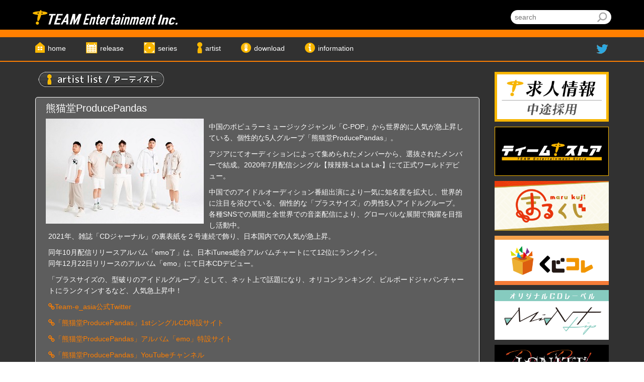

--- FILE ---
content_type: text/html; charset=UTF-8
request_url: http://www.team-e.co.jp/artist/producepandas/
body_size: 7973
content:
<!DOCTYPE html>
<html lang="ja">
<head>
<meta charset="UTF-8">
<meta name="viewport" content="width=device-width, initial-scale=1">
<link rel="profile" href="http://gmpg.org/xfn/11">
<meta http-equiv="Content-Type" content="text/html; charset=UTF-8" />
<link rel="pingback" href="http://www.team-e.co.jp/team-e/xmlrpc.php">

<!-- Google tag (gtag.js) -->
<script async src="https://www.googletagmanager.com/gtag/js?id=G-J5J7QTT9B4"></script>
<script>
  window.dataLayer = window.dataLayer || [];
  function gtag(){dataLayer.push(arguments);}
  gtag('js', new Date());

  gtag('config', 'G-J5J7QTT9B4');
</script>

<title>熊猫堂ProducePandas &#8211; TEAM Entertainment</title>
<link rel="alternate" type="application/rss+xml" title="TEAM Entertainment &raquo; フィード" href="http://www.team-e.co.jp/feed/" />
<link rel="alternate" type="application/rss+xml" title="TEAM Entertainment &raquo; コメントフィード" href="http://www.team-e.co.jp/comments/feed/" />
<link rel="alternate" type="application/rss+xml" title="TEAM Entertainment &raquo; 熊猫堂ProducePandas アーティスト のフィード" href="http://www.team-e.co.jp/artist/producepandas/feed/" />
		<script type="text/javascript">
			window._wpemojiSettings = {"baseUrl":"https:\/\/s.w.org\/images\/core\/emoji\/72x72\/","ext":".png","source":{"concatemoji":"http:\/\/www.team-e.co.jp\/team-e\/wp-includes\/js\/wp-emoji-release.min.js?ver=4.5.32"}};
			!function(e,o,t){var a,n,r;function i(e){var t=o.createElement("script");t.src=e,t.type="text/javascript",o.getElementsByTagName("head")[0].appendChild(t)}for(r=Array("simple","flag","unicode8","diversity"),t.supports={everything:!0,everythingExceptFlag:!0},n=0;n<r.length;n++)t.supports[r[n]]=function(e){var t,a,n=o.createElement("canvas"),r=n.getContext&&n.getContext("2d"),i=String.fromCharCode;if(!r||!r.fillText)return!1;switch(r.textBaseline="top",r.font="600 32px Arial",e){case"flag":return r.fillText(i(55356,56806,55356,56826),0,0),3e3<n.toDataURL().length;case"diversity":return r.fillText(i(55356,57221),0,0),a=(t=r.getImageData(16,16,1,1).data)[0]+","+t[1]+","+t[2]+","+t[3],r.fillText(i(55356,57221,55356,57343),0,0),a!=(t=r.getImageData(16,16,1,1).data)[0]+","+t[1]+","+t[2]+","+t[3];case"simple":return r.fillText(i(55357,56835),0,0),0!==r.getImageData(16,16,1,1).data[0];case"unicode8":return r.fillText(i(55356,57135),0,0),0!==r.getImageData(16,16,1,1).data[0]}return!1}(r[n]),t.supports.everything=t.supports.everything&&t.supports[r[n]],"flag"!==r[n]&&(t.supports.everythingExceptFlag=t.supports.everythingExceptFlag&&t.supports[r[n]]);t.supports.everythingExceptFlag=t.supports.everythingExceptFlag&&!t.supports.flag,t.DOMReady=!1,t.readyCallback=function(){t.DOMReady=!0},t.supports.everything||(a=function(){t.readyCallback()},o.addEventListener?(o.addEventListener("DOMContentLoaded",a,!1),e.addEventListener("load",a,!1)):(e.attachEvent("onload",a),o.attachEvent("onreadystatechange",function(){"complete"===o.readyState&&t.readyCallback()})),(a=t.source||{}).concatemoji?i(a.concatemoji):a.wpemoji&&a.twemoji&&(i(a.twemoji),i(a.wpemoji)))}(window,document,window._wpemojiSettings);
		</script>
		<style type="text/css">
img.wp-smiley,
img.emoji {
	display: inline !important;
	border: none !important;
	box-shadow: none !important;
	height: 1em !important;
	width: 1em !important;
	margin: 0 .07em !important;
	vertical-align: -0.1em !important;
	background: none !important;
	padding: 0 !important;
}
</style>
<link rel='stylesheet' id='wp-pagenavi-css'  href='http://www.team-e.co.jp/team-e/wp-content/plugins/wp-pagenavi/pagenavi-css.css?ver=2.70' type='text/css' media='all' />
<link rel='stylesheet' id='team-e-style-css'  href='http://www.team-e.co.jp/team-e/wp-content/themes/team-e/style.css?ver=4.5.32' type='text/css' media='all' />
<link rel='stylesheet' id='bootstrap-css'  href='https://maxcdn.bootstrapcdn.com/bootstrap/3.3.6/css/bootstrap.min.css?ver=4.5.32' type='text/css' media='all' />
<link rel='stylesheet' id='font-css'  href='https://fonts.googleapis.com/css?family=Varela&#038;ver=4.5.32' type='text/css' media='all' />
<link rel='stylesheet' id='fontawesome-css'  href='https://maxcdn.bootstrapcdn.com/font-awesome/4.4.0/css/font-awesome.min.css?ver=4.5.32' type='text/css' media='all' />
<link rel='stylesheet' id='swiper-css'  href='http://www.team-e.co.jp/team-e/wp-content/themes/team-e/layouts/swiper.css?ver=4.5.32' type='text/css' media='all' />
<link rel='stylesheet' id='advanced-css'  href='http://www.team-e.co.jp/team-e/wp-content/themes/team-e/layouts/advanced.css?ver=4.5.32' type='text/css' media='all' />
<link rel='stylesheet' id='customstyle-css'  href='http://www.team-e.co.jp/team-e/wp-content/themes/team-e/layouts/custom.css?ver=4.5.32' type='text/css' media='all' />
<link rel='stylesheet' id='tablepress-default-css'  href='http://www.team-e.co.jp/team-e/wp-content/plugins/tablepress/css/default.min.css?ver=1.7' type='text/css' media='all' />
<link rel='https://api.w.org/' href='http://www.team-e.co.jp/wp-json/' />
<link rel="EditURI" type="application/rsd+xml" title="RSD" href="http://www.team-e.co.jp/team-e/xmlrpc.php?rsd" />
<link rel="wlwmanifest" type="application/wlwmanifest+xml" href="http://www.team-e.co.jp/team-e/wp-includes/wlwmanifest.xml" /> 
<meta name="generator" content="WordPress 4.5.32" />
<!-- Favicon Rotator -->
<link rel="shortcut icon" href="http://www.team-e.co.jp/team-e/wp-content/uploads/2016/08/favicon.ico" />
<!-- End Favicon Rotator -->
<script type="text/javascript" src="http://www.team-e.co.jp/team-e/wp-content/plugins/flv-embed/swfobject.js"></script>
<script type="text/javascript">
	window._se_plugin_version = '8.1.9';
</script>
<style type="text/css" id="simple-css-output">/*た行非表示*/.music_d#ta{display:none;}/*な行非表示*/.music_d#na{display:none;}/*は行非表示*/.music_d#ha{display:none;}/*ま行非表示*/.music_d#ma{display:none;}/*ら行非表示*/.music_d#ra{display:none;}/*わ行非表示*/.music_d#wa{display:none;}/* 「下野紘の目覚めしもの」からお年玉プレゼントフォーム */.sp-form-ttl{ padding: .5em .75em; background: -webkit-repeating-linear-gradient(45deg, #3498db, #3498db 5px, #69b4e6 5px, #69b4e6 10px); background: repeating-linear-gradient(45deg, #3498db, #3498db 5px, #69b4e6 5px, #69b4e6 10px); color: #fff; text-shadow: 1px 1px 1px rgba(0, 0, 0, .3);}.sp-form{ width:100%; border: 2px solid #d6ceb4; overflow: hidden; word-break: break-all; word-wrap: break-word;} .sp-form th{ padding: 6px 8px 5px; border-top: solid 1px #ffffff; width: 30%; overflow: hidden; color: #fefefe; font-style: normal; font-weight: bold; font-size: 100%; text-align: left; word-break: break-all; word-wrap: break-word; vertical-align: top; background: #f8b600;} .sp-form td{padding: 5px 10px;text-align: left;vertical-align: top;color: #595960;background-color: #ffffff;border-top: dotted 1px #e0dccc;overflow: hidden;word-break: break-all;word-wrap: break-word;}.sp-form td input, .sp-form td textarea {border: 1px solid #666;}#mw_wp_form_mw-wp-form-4929 input.submit{ width: 280px; background-color: #aaaaaa; border-radius: 3px; box-shadow: 0 3px 0 rgba(136,136,136,1); color: #ffffff; display: block; font-size: 18px; font-weight: bold; text-align: center; text-decoration: none; margin: 10px auto; padding: 10px 0;}#mw_wp_form_mw-wp-form-4929 input.submit:hover { box-shadow: 0 1px 0 rgba(136,136,136,1); margin: 12px auto 8px;} @media (max-width: 768px){.sp-form{ border: none;}.sp-form th{ width:100%; display:block; margin: 0 auto; border:none;}.sp-form td{ display: list-item; width: 100%; border-top: none !important;}}</style><style type="text/css">.broken_link, a.broken_link {
	text-decoration: line-through;
}</style></head>

<body class="archive tax-artist term-producepandas term-1621 group-blog hfeed">

<div class="header_sp visible-xs">
	<div class="menu sb-toggle-right visible-xs">
		<a class="menu-trigger" href="#">
			<span></span>
			<span></span>
			<span></span>
		</a>
	</div>
	<a href="http://www.team-e.co.jp"><img src="http://www.team-e.co.jp/team-e/wp-content/themes/team-e/img/logo.png" class="img-responsive" alt=""></a>
</div>


<div id="sb-site"><!-- メインコンテンツ -->

	<div class="sb-site"><!-- 背景画像 -->
		




<div class="header hidden-xs">
	<div class="container">
		<div class="header_search_box">
			<form role="search" method="get" id="searchform" action="http://www.team-e.co.jp/" >
				<input type="text" value="" name="s" class="s" placeholder="search" />
				<input type="image" alt="検索" width="20" height="20" src="http://www.team-e.co.jp/team-e/wp-content/themes/team-e/img/mushimegane.png" class="searchsubmit" />
			</form>
		</div>
		<a href="http://www.team-e.co.jp"><img src="http://www.team-e.co.jp/team-e/wp-content/themes/team-e/img/logo.png" class="img-responsive" alt=""></a>
		<div class="menu sb-toggle-right visible-xs"><a href="">MENU</a></div>
	</div>
</div>
<div class="global_menu hidden-xs">
	<div class="container">
		<div class="icon_right">
			<a href="https://twitter.com/team_girls?lang=ja" target="_brank" title=""><img src="http://www.team-e.co.jp/team-e/wp-content/themes/team-e/img/twitter.png" class="img-responsive" alt=""></a>
		</div>
		<div class="navi_wrap"><ul id="menu-%e3%83%88%e3%83%83%e3%83%97%e3%83%8a%e3%83%93" class="menu_navi"><li id="menu-item-124" class="menu-item menu-item-type-post_type menu-item-object-page menu-item-124"><a href="http://www.team-e.co.jp/">home</a></li>
<li id="menu-item-147" class="menu-item menu-item-type-taxonomy menu-item-object-category menu-item-147"><a href="http://www.team-e.co.jp/release/">release</a></li>
<li id="menu-item-127" class="menu-item menu-item-type-post_type menu-item-object-page menu-item-127"><a href="http://www.team-e.co.jp/titlelist/">series</a></li>
<li id="menu-item-126" class="menu-item menu-item-type-post_type menu-item-object-page menu-item-126"><a href="http://www.team-e.co.jp/artist/">artist</a></li>
<li id="menu-item-2126" class="menu-item menu-item-type-post_type menu-item-object-page menu-item-2126"><a href="http://www.team-e.co.jp/music-downloads/">download</a></li>
<li id="menu-item-182" class="menu-item menu-item-type-custom menu-item-object-custom menu-item-182"><a href="/information/">information</a></li>
</ul></div>	</div>
</div>

<div class="main_bg">
	<div class="container">
		<div class="main_col row">
	




<div class="col-md-9">
	<div class="archive_box"><!--archive_box-->
		<h2><img src="http://www.team-e.co.jp/team-e/wp-content/themes/team-e/img/title/artist_gazou.png" class="img-responsive"></h2>
		<div class="cd_box">
		
		<div class="description_box">
		<h3>熊猫堂ProducePandas</h3>
<div class="category-description">

<img src="http://www.team-e.co.jp/team-e/wp-content/uploads/2022/12/kumaneko_cos.jpg" alt="熊猫堂ProducePandas">
<p>中国のポピュラーミュージックジャンル「C-POP」から世界的に人気が急上昇している、個性的な5人グループ「熊猫堂ProducePandas」。</p>
<p>アジアにてオーディションによって集められたメンバーから、選抜されたメンバーで結成。2020年7月配信シングル【辣辣辣-La La La-】にて正式ワールドデビュー。</p>
<p>中国でのアイドルオーディション番組出演により一気に知名度を拡大し、世界的に注目を浴びている、個性的な「プラスサイズ」の男性5人アイドルグループ。各種SNSでの展開と全世界での音楽配信により、グローバルな展開で飛躍を目指し活動中。<br />
2021年、雑誌「CDジャーナル」の裏表紙を２号連続で飾り、日本国内での人気が急上昇。</p>
<p> 同年10月配信リリースアルバム「emo了」は、日本iTunes総合アルバムチャートにて12位にランクイン。<br />
同年12月22日リリースのアルバム「emo」にて日本CDデビュー。</p>
<p>「プラスサイズの、型破りのアイドルグループ」として、ネット上で話題になり、オリコンランキング、ビルボードジャパンチャートにランクインするなど、人気急上昇中！</p>
<p><a href="https://twitter.com/TeamE_asia" target="_blank">Team-e_asia公式Twitter</a></p>
<p><a href="http://www.team-e.co.jp/sp/produce_pandas/1st_single/" target="_blank">「熊猫堂ProducePandas」1stシングルCD特設サイト</a></p>
<p><a href="http://www.team-e.co.jp/sp/produce_pandas/" target="_blank">「熊猫堂ProducePandas」アルバム「emo」特設サイト</a></p>
<p><a href="https://www.youtube.com/c/ProducePandas" target="_blank">「熊猫堂ProducePandas」YouTubeチャンネル</a></p>
<p><a href="https://www.tiktok.com/@produce_pandas_officials" target="_blank">■TikTok公式チャンネル</a></p>
<p><a href="https://www.nicovideo.jp/user/127327885" target="_blank">■ニコニコ動画公式チャンネル</a></p>
<p>■「熊猫堂ProducePandas」公式各SNSアカウント<br />
IG / FB / BiliBili / Douyin / Weibo：@ProducePandas</p>
<p>©DMDF Entertainment / TEAM Entertainment Inc.</p>
</div>
	<h4>Discography</h4>

</div>
		<ul>
		 			<li>
				<div class="cd_box_inner">
					<h5>
						2023.06.12						<span>価格未定</span>
					</h5>
					<!--サムネイルの設定-->
					<a href="http://www.team-e.co.jp/kddl-0266/" title=""><img src="http://www.team-e.co.jp/team-e/wp-content/uploads/2023/06/KDDL-0266.jpg" width="200" height="200" alt="thumbnail" />					</a>
					<!--サムネイルの設定-->
					<h3><a href="http://www.team-e.co.jp/kddl-0266/" title="">戒不掉 Can&#8217;t Quit You / 熊猫堂-崔雲峰</a></h3>





	
	
	<h4><span>ARTIST<i class="fa fa-chevron-right" aria-hidden="true"></i></span>

		
			熊猫堂ProducePandas			</h4>
			
		

						
												<div class="format_box">
													<span class="format_icon format_single"></span>
													<span class="format_icon format_download"></span>
													<span class="format_icon format_streaming"></span>
												</div>
															<p>「熊猫堂ProducePandas」のメンバー、「Otter」のソロシングル</p>			    </div>
			</li>

				<li>
				<div class="cd_box_inner">
					<h5>
						2023.02.17						<span>価格未定</span>
					</h5>
					<!--サムネイルの設定-->
					<a href="http://www.team-e.co.jp/kddl-0231/" title=""><img src="http://www.team-e.co.jp/team-e/wp-content/uploads/2023/02/KDDL-0231.jpg" width="200" height="200" alt="thumbnail" />					</a>
					<!--サムネイルの設定-->
					<h3><a href="http://www.team-e.co.jp/kddl-0231/" title="">愛的賞味期限</a></h3>





	
	
	<h4><span>ARTIST<i class="fa fa-chevron-right" aria-hidden="true"></i></span>

		
			熊猫堂ProducePandas			</h4>
			
		

						
												<div class="format_box">
													<span class="format_icon format_album"></span>
													<span class="format_icon format_download"></span>
												</div>
													    </div>
			</li>

				<li>
				<div class="cd_box_inner">
					<h5>
						2023.02.17						<span>価格未定</span>
					</h5>
					<!--サムネイルの設定-->
					<a href="http://www.team-e.co.jp/kddl-0232/" title=""><img src="http://www.team-e.co.jp/team-e/wp-content/uploads/2023/02/KDDL-0232.jpg" width="200" height="200" alt="thumbnail" />					</a>
					<!--サムネイルの設定-->
					<h3><a href="http://www.team-e.co.jp/kddl-0232/" title="">躺平趴體（Shake U）</a></h3>





	
	
	<h4><span>ARTIST<i class="fa fa-chevron-right" aria-hidden="true"></i></span>

		
			李懋扬(T2o),熊猫堂ProducePandas他			</h4>
			
		

						
												<div class="format_box">
													<span class="format_icon format_album"></span>
													<span class="format_icon format_download"></span>
													<span class="format_icon format_streaming"></span>
												</div>
													    </div>
			</li>

				<li>
				<div class="cd_box_inner">
					<h5>
						2023.02.17						<span>価格未定</span>
					</h5>
					<!--サムネイルの設定-->
					<a href="http://www.team-e.co.jp/kddl-0230-2/" title=""><img src="http://www.team-e.co.jp/team-e/wp-content/uploads/2023/02/KDDL-0230-1.jpg" width="200" height="200" alt="thumbnail" />					</a>
					<!--サムネイルの設定-->
					<h3><a href="http://www.team-e.co.jp/kddl-0230-2/" title="">對對碰 -Dui Dui Peng-</a></h3>





	
	
	<h4><span>ARTIST<i class="fa fa-chevron-right" aria-hidden="true"></i></span>

		
			熊猫堂ProducePandas			</h4>
			
		

						
												<div class="format_box">
													<span class="format_icon format_album"></span>
													<span class="format_icon format_download"></span>
												</div>
													    </div>
			</li>

				<li>
				<div class="cd_box_inner">
					<h5>
						2023.02.17						<span>価格未定</span>
					</h5>
					<!--サムネイルの設定-->
					<a href="http://www.team-e.co.jp/kddl-0230/" title=""><img src="http://www.team-e.co.jp/team-e/wp-content/uploads/2023/02/KDDL-0233-1.jpg" width="200" height="200" alt="thumbnail" />					</a>
					<!--サムネイルの設定-->
					<h3><a href="http://www.team-e.co.jp/kddl-0230/" title="">在一起的意義</a></h3>





	
	
	<h4><span>ARTIST<i class="fa fa-chevron-right" aria-hidden="true"></i></span>

		
			熊猫堂ProducePandas他			</h4>
			
		

						
												<div class="format_box">
													<span class="format_icon format_album"></span>
													<span class="format_icon format_download"></span>
												</div>
													    </div>
			</li>

				<li>
				<div class="cd_box_inner">
					<h5>
						2023.02.17						<span>価格未定</span>
					</h5>
					<!--サムネイルの設定-->
					<a href="http://www.team-e.co.jp/kddl-0229/" title=""><img src="http://www.team-e.co.jp/team-e/wp-content/uploads/2023/02/KDDL-0229.jpg" width="200" height="200" alt="thumbnail" />					</a>
					<!--サムネイルの設定-->
					<h3><a href="http://www.team-e.co.jp/kddl-0229/" title="">emo了</a></h3>





	
	
	<h4><span>ARTIST<i class="fa fa-chevron-right" aria-hidden="true"></i></span>

		
			熊猫堂ProducePandas			</h4>
			
		

						
												<div class="format_box">
													<span class="format_icon format_album"></span>
													<span class="format_icon format_download"></span>
												</div>
													    </div>
			</li>

				<li>
				<div class="cd_box_inner">
					<h5>
						2023.02.17						<span>価格未定</span>
					</h5>
					<!--サムネイルの設定-->
					<a href="http://www.team-e.co.jp/kddl-0228/" title=""><img src="http://www.team-e.co.jp/team-e/wp-content/uploads/2023/02/KDDL-0228_.jpg" width="200" height="200" alt="thumbnail" />					</a>
					<!--サムネイルの設定-->
					<h3><a href="http://www.team-e.co.jp/kddl-0228/" title="">大驚小怪 -Stand Up-</a></h3>





	
	
	<h4><span>ARTIST<i class="fa fa-chevron-right" aria-hidden="true"></i></span>

		
			熊猫堂ProducePandas			</h4>
			
		

						
												<div class="format_box">
													<span class="format_icon format_album"></span>
													<span class="format_icon format_download"></span>
												</div>
													    </div>
			</li>

				<li>
				<div class="cd_box_inner">
					<h5>
						2023.02.17						<span>価格未定</span>
					</h5>
					<!--サムネイルの設定-->
					<a href="http://www.team-e.co.jp/kddl-0227/" title=""><img src="http://www.team-e.co.jp/team-e/wp-content/uploads/2023/02/KDDL-0227_ASIA.jpg" width="200" height="200" alt="thumbnail" />					</a>
					<!--サムネイルの設定-->
					<h3><a href="http://www.team-e.co.jp/kddl-0227/" title="">A.S.I.A.</a></h3>





	
	
	<h4><span>ARTIST<i class="fa fa-chevron-right" aria-hidden="true"></i></span>

		
			熊猫堂ProducePandas			</h4>
			
		

						
												<div class="format_box">
													<span class="format_icon format_album"></span>
													<span class="format_icon format_download"></span>
												</div>
													    </div>
			</li>

				<li>
				<div class="cd_box_inner">
					<h5>
						2022.08.31						<span>￥2,662（税込）</span>
					</h5>
					<!--サムネイルの設定-->
					<a href="http://www.team-e.co.jp/kdsd-1052/" title=""><img src="http://www.team-e.co.jp/team-e/wp-content/uploads/2022/06/KDSD-1052.png" width="200" height="200" alt="thumbnail" />					</a>
					<!--サムネイルの設定-->
					<h3><a href="http://www.team-e.co.jp/kdsd-1052/" title="">COSMIC ANTHEM　/　手紙（豪華盤：アクリルキーホルダー同梱盤）　</a></h3>





	
	
	<h4><span>ARTIST<i class="fa fa-chevron-right" aria-hidden="true"></i></span>

		
			熊猫堂ProducePandas			</h4>
			
		

						
												<div class="format_box">
													<span class="format_icon format_single"></span>
												</div>
															<p>『熊猫堂ProducePandas』日本 1st シングルCD</p>			    </div>
			</li>

				<li>
				<div class="cd_box_inner">
					<h5>
						2022.08.31						<span>￥1,562（税込）</span>
					</h5>
					<!--サムネイルの設定-->
					<a href="http://www.team-e.co.jp/kdsd-1053/" title=""><img src="http://www.team-e.co.jp/team-e/wp-content/uploads/2022/06/KDSD-1053.jpg" width="200" height="200" alt="thumbnail" />					</a>
					<!--サムネイルの設定-->
					<h3><a href="http://www.team-e.co.jp/kdsd-1053/" title="">COSMIC ANTHEM　/　手紙（初回限定盤A）</a></h3>





	
	
	<h4><span>ARTIST<i class="fa fa-chevron-right" aria-hidden="true"></i></span>

		
			熊猫堂ProducePandas			</h4>
			
		

						
												<div class="format_box">
													<span class="format_icon format_single"></span>
												</div>
															<p>『熊猫堂ProducePandas』、日本での1srシングルCD</p>			    </div>
			</li>

				<li>
				<div class="cd_box_inner">
					<h5>
						2022.08.31						<span>￥1,562（税込）</span>
					</h5>
					<!--サムネイルの設定-->
					<a href="http://www.team-e.co.jp/kdsd-1054/" title=""><img src="http://www.team-e.co.jp/team-e/wp-content/uploads/2022/06/KDSD-1054.jpg" width="200" height="200" alt="thumbnail" />					</a>
					<!--サムネイルの設定-->
					<h3><a href="http://www.team-e.co.jp/kdsd-1054/" title="">COSMIC ANTHEM　/　手紙 (初回限定盤B)</a></h3>





	
	
	<h4><span>ARTIST<i class="fa fa-chevron-right" aria-hidden="true"></i></span>

		
			熊猫堂ProducePandas			</h4>
			
		

						
												<div class="format_box">
													<span class="format_icon format_single"></span>
												</div>
															<p>「熊猫堂ProducePandas」 日本 1st CDシングル</p>			    </div>
			</li>

				<li>
				<div class="cd_box_inner">
					<h5>
						2022.08.31						<span>￥1,562（税込）</span>
					</h5>
					<!--サムネイルの設定-->
					<a href="http://www.team-e.co.jp/kdsd-1055/" title=""><img src="http://www.team-e.co.jp/team-e/wp-content/uploads/2022/06/KDSD-1055.png" width="200" height="200" alt="thumbnail" />					</a>
					<!--サムネイルの設定-->
					<h3><a href="http://www.team-e.co.jp/kdsd-1055/" title="">COSMIC ANTHEM　/　手紙　(通常盤　※初回プレス盤のみトレカ封入）</a></h3>





	
	
	<h4><span>ARTIST<i class="fa fa-chevron-right" aria-hidden="true"></i></span>

		
			熊猫堂ProducePandas			</h4>
			
		

						
												<div class="format_box">
													<span class="format_icon format_single"></span>
												</div>
															<p>「熊猫堂ProducePandas」 日本 1st CDシングル</p>			    </div>
			</li>

				<li>
				<div class="cd_box_inner">
					<h5>
						2021.12.22						<span>￥3,300</span>
					</h5>
					<!--サムネイルの設定-->
					<a href="http://www.team-e.co.jp/kdsd-01048/" title=""><img src="http://www.team-e.co.jp/team-e/wp-content/uploads/2021/10/KDSD01048.jpg" width="200" height="200" alt="thumbnail" />					</a>
					<!--サムネイルの設定-->
					<h3><a href="http://www.team-e.co.jp/kdsd-01048/" title="">emo</a></h3>





	
	
	<h4><span>ARTIST<i class="fa fa-chevron-right" aria-hidden="true"></i></span>

		
			熊猫堂ProducePandas			</h4>
			
		

						
												<div class="format_box">
													<span class="format_icon format_album"></span>
												</div>
															<p>C-POP（中国大陸ポピュラーミュージック）が日本上陸！</p>			    </div>
			</li>

						</ul>

		</div>
	</div>
</div>


<div class="col-md-3">
	<div class="m20-b banner_sidebar">
						<div class="side_banner">
			<a href="https://www.team-e.co.jp/recruit_team/" title="" target="_blank">
				<img src="http://www.team-e.co.jp/team-e/wp-content/uploads/2016/07/bana_recruit02.jpg" class="img-responsive">
			</a>
		</div>
				<div class="side_banner">
			<a href="https://team-ec.jp/" title="" target="_blank">
				<img src="http://www.team-e.co.jp/team-e/wp-content/uploads/2016/07/banner_ec.jpg" class="img-responsive">
			</a>
		</div>
				<div class="side_banner">
			<a href="https://marukuji.jp/" title="" target="_blank">
				<img src="http://www.team-e.co.jp/team-e/wp-content/uploads/2016/07/team_banner_marukuji.png" class="img-responsive">
			</a>
		</div>
				<div class="side_banner">
			<a href="https://kujico.jp" title="" target="_blank">
				<img src="http://www.team-e.co.jp/team-e/wp-content/uploads/2016/07/team_banner_kujikore.png" class="img-responsive">
			</a>
		</div>
				<div class="side_banner">
			<a href="https://www.team-e.co.jp/mintlip/" title="" target="_blank">
				<img src="http://www.team-e.co.jp/team-e/wp-content/uploads/2016/07/team_banner.png" class="img-responsive">
			</a>
		</div>
				<div class="side_banner">
			<a href="https://www.team-e.co.jp/mintlip/live/digrock_ignite/" title="" target="_blank">
				<img src="http://www.team-e.co.jp/team-e/wp-content/uploads/2016/07/team_banner_live2nd.jpg" class="img-responsive">
			</a>
		</div>
				<div class="side_banner">
			<a href="https://www.team-e.co.jp/digrock/plusm/fragrance02/" title="" target="_blank">
				<img src="http://www.team-e.co.jp/team-e/wp-content/uploads/2016/07/220202_team_banner_side.png" class="img-responsive">
			</a>
		</div>
				<div class="side_banner">
			<a href="https://www.team-e.co.jp/mintlip/hanakare_fragrance/" title="" target="_blank">
				<img src="http://www.team-e.co.jp/team-e/wp-content/uploads/2016/07/banner_hanakare_fragrance.jpg" class="img-responsive">
			</a>
		</div>
				<div class="side_banner">
			<a href="https://www.team-e.co.jp/otoreco/" title="" target="_blank">
				<img src="http://www.team-e.co.jp/team-e/wp-content/uploads/2016/07/big_bana_otoreco.jpg" class="img-responsive">
			</a>
		</div>
				<div class="side_banner">
			<a href="/titlelist/otomatelabel/" title="" target="_blank">
				<img src="http://www.team-e.co.jp/team-e/wp-content/uploads/2016/07/big_bana_otomatelabel.jpg" class="img-responsive">
			</a>
		</div>
			</div>
	<div class="cd-side-conect-wrap m20-b banner_sidebar">
		<h3>Special Contents</h3>
						<div class="side_banner">
			<a href="https://dig-rock.com" title="" target="_blank">
				<img src="http://www.team-e.co.jp/team-e/wp-content/uploads/2016/07/banner_digrock_portal.jpg" class="img-responsive">
			</a>
		</div>
				<div class="side_banner">
			<a href="https://www.team-e.co.jp/mintlip/digrock_haze/index.html" title="" target="_blank">
				<img src="http://www.team-e.co.jp/team-e/wp-content/uploads/2016/07/team_banner_02_haze.jpg" class="img-responsive">
			</a>
		</div>
				<div class="side_banner">
			<a href="https://www.team-e.co.jp/mintlip/digrock_single02/" title="" target="_blank">
				<img src="http://www.team-e.co.jp/team-e/wp-content/uploads/2016/07/team_banner_02_single.jpg" class="img-responsive">
			</a>
		</div>
				<div class="side_banner">
			<a href="https://www.team-e.co.jp/mintlip/hanakare_atd/" title="" target="_blank">
				<img src="http://www.team-e.co.jp/team-e/wp-content/uploads/2016/07/bana_hanakare_atd.jpg" class="img-responsive">
			</a>
		</div>
				<div class="side_banner">
			<a href="https://samudari.com" title="" target="_blank">
				<img src="http://www.team-e.co.jp/team-e/wp-content/uploads/2016/07/bana_samudari_game.jpg" class="img-responsive">
			</a>
		</div>
				<div class="side_banner">
			<a href="https://fc.dig-rock.com" title="" target="_blank">
				<img src="http://www.team-e.co.jp/team-e/wp-content/uploads/2016/07/team_banner_02_221102.jpg" class="img-responsive">
			</a>
		</div>
				<div class="side_banner">
			<a href="https://starsign.jp" title="" target="_blank">
				<img src="http://www.team-e.co.jp/team-e/wp-content/uploads/2016/07/team_banner_starsign.jpg" class="img-responsive">
			</a>
		</div>
				<div class="side_banner">
			<a href="https://www.team-e.co.jp/mintlip/loversloop/" title="" target="_blank">
				<img src="http://www.team-e.co.jp/team-e/wp-content/uploads/2016/07/team_banner_ll.jpg" class="img-responsive">
			</a>
		</div>
				<div class="side_banner">
			<a href="https://hanakare.com" title="" target="_blank">
				<img src="http://www.team-e.co.jp/team-e/wp-content/uploads/2016/07/banner_hanakare_game.jpg" class="img-responsive">
			</a>
		</div>
				<div class="side_banner">
			<a href="https://www.team-e.co.jp/mintlip/hanakare/" title="" target="_blank">
				<img src="http://www.team-e.co.jp/team-e/wp-content/uploads/2016/07/team_banner_hanakare.jpg" class="img-responsive">
			</a>
		</div>
				<div class="side_banner">
			<a href="https://www.team-e.co.jp/mintlip/samudari/" title="" target="_blank">
				<img src="http://www.team-e.co.jp/team-e/wp-content/uploads/2016/07/team_banner_samudari.jpg" class="img-responsive">
			</a>
		</div>
			</div>
	
	<div class="m20-b banner_sidebar">
						<div class="side_banner">
			<a href="http://twitter.com/TeamE_Inc" title="" target="_blank">
				<img src="http://www.team-e.co.jp/team-e/wp-content/uploads/2016/07/bana_twitter_team.jpg" class="img-responsive">
			</a>
		</div>
				<div class="side_banner">
			<a href="http://twitter.com/team_girls" title="" target="_blank">
				<img src="http://www.team-e.co.jp/team-e/wp-content/uploads/2016/07/bana_twitter_girls.jpg" class="img-responsive">
			</a>
		</div>
				<div class="side_banner">
			<a href="https://twitter.com/TeamE_asia" title="" target="_blank">
				<img src="http://www.team-e.co.jp/team-e/wp-content/uploads/2016/07/bana_twitter_asia.jpg" class="img-responsive">
			</a>
		</div>
			</div>
</div>


	</div><!-- main_col -->
</div><!-- main_bg -->
<div class="footer">
	<div class="container">
		<div class="footer_navi_wrap"><ul id="menu-%e3%83%95%e3%83%83%e3%82%bf%e3%83%bc%e3%83%8a%e3%83%93" class="footer_navi"><li id="menu-item-78" class="menu-item menu-item-type-post_type menu-item-object-page menu-item-78"><a href="http://www.team-e.co.jp/privacy-policy/">プライバシーポリシー</a></li>
<li id="menu-item-79" class="menu-item menu-item-type-post_type menu-item-object-page menu-item-79"><a href="http://www.team-e.co.jp/contact/">お問い合わせ</a></li>
<li id="menu-item-77" class="menu-item menu-item-type-post_type menu-item-object-page menu-item-77"><a href="http://www.team-e.co.jp/company/">COMPANY INFO</a></li>
</ul></div>		<p class="copyright">Copyright ©　2003-2025 TEAM Entertainment. Inc. All right reserved.</p>
		
	</div>
</div>

		</div><!-- メインコンテナー -->
	</div><!-- 背景画像 -->
</div><!-- メインコンテンツ -->

<!-- ドロワーメニューのところ -->
<div class="sb-slidebar sb-right">
  <div class="sb-right-inner">
 	<div class="sp_navi_wrap"><ul id="menu-%e3%82%b9%e3%83%9e%e3%83%9b%e7%94%a8%e3%83%8a%e3%83%93" class="sp_menu_navi"><li id="menu-item-81" class="home_menu menu-item menu-item-type-post_type menu-item-object-page menu-item-81"><a href="http://www.team-e.co.jp/">ホーム</a></li>
<li id="menu-item-183" class="info_menu_2 menu-item menu-item-type-custom menu-item-object-custom menu-item-183"><a href="/information/">インフォメーション</a></li>
<li id="menu-item-185" class="release_menu menu-item menu-item-type-taxonomy menu-item-object-category menu-item-185"><a href="http://www.team-e.co.jp/release/">リリース情報</a></li>
<li id="menu-item-85" class="title_menu menu-item menu-item-type-post_type menu-item-object-page menu-item-85"><a href="http://www.team-e.co.jp/titlelist/">タイトル検索</a></li>
<li id="menu-item-93" class="artist_menu menu-item menu-item-type-post_type menu-item-object-page menu-item-93"><a href="http://www.team-e.co.jp/artist/">アーティスト検索</a></li>
<li id="menu-item-2124" class="streaming_menu menu-item menu-item-type-post_type menu-item-object-page menu-item-2124"><a href="http://www.team-e.co.jp/music-downloads/">ダウンロード</a></li>
<li id="menu-item-10298" class="menu-item menu-item-type-custom menu-item-object-custom menu-item-10298"><a href="https://team-ec.jp/">TEAM E-STORE（通販）</a></li>
</ul></div>
		<p class="contact_menu"><a href="http://www.team-e.co.jp/contact/" title="">お問い合わせ</a>

  </div>
  <div class="menu_footer"><img src="http://www.team-e.co.jp/team-e/wp-content/themes/team-e/img/logo.png" class="img-responsive" alt=""></div>
</div>
<p class="pagetop"><a href="#wrap">▲</a></p>
<script type='text/javascript' src='//ajax.googleapis.com/ajax/libs/jquery/1.11.3/jquery.min.js?ver=1.11.3'></script>
<script type='text/javascript' src='//cdnjs.cloudflare.com/ajax/libs/jquery-migrate/1.2.1/jquery-migrate.min.js?ver=1.2.1'></script>
<script type='text/javascript' src='http://www.team-e.co.jp/team-e/wp-content/themes/team-e/js/navigation.js?ver=20151215'></script>
<script type='text/javascript' src='https://maxcdn.bootstrapcdn.com/bootstrap/3.3.6/js/bootstrap.min.js?ver=4.5.32'></script>
<script type='text/javascript' src='http://www.team-e.co.jp/team-e/wp-content/themes/team-e/js/skip-link-focus-fix.js?ver=20151215'></script>
<script type='text/javascript' src='http://www.team-e.co.jp/team-e/wp-content/themes/team-e/js/slidebars.min.js?ver=20151215'></script>
<script type='text/javascript' src='http://www.team-e.co.jp/team-e/wp-content/themes/team-e/js/AC_RunActiveContent.js?ver=20151215'></script>
<script type='text/javascript' src='http://www.team-e.co.jp/team-e/wp-content/themes/team-e/js/swiper.min.js?ver=20151215'></script>
<script type='text/javascript' src='http://www.team-e.co.jp/team-e/wp-content/themes/team-e/js/jquery.heightLine.js?ver=20151215'></script>
<script type='text/javascript' src='https://ajaxzip3.github.io/ajaxzip3.js?ver=4.5.32'></script>
<script type='text/javascript' src='http://www.team-e.co.jp/team-e/wp-content/themes/team-e/js/customizer.js?ver=20151215'></script>
<script type='text/javascript' src='http://www.team-e.co.jp/team-e/wp-includes/js/wp-embed.min.js?ver=4.5.32'></script>

</body>
</html>


--- FILE ---
content_type: text/css
request_url: http://www.team-e.co.jp/team-e/wp-content/themes/team-e/layouts/swiper.css?ver=4.5.32
body_size: 3781
content:
/**
 * Swiper 3.3.1
 * Most modern mobile touch slider and framework with hardware accelerated transitions
 * 
 * http://www.idangero.us/swiper/
 * 
 * Copyright 2016, Vladimir Kharlampidi
 * The iDangero.us
 * http://www.idangero.us/
 * 
 * Licensed under MIT
 * 
 * Released on: February 7, 2016
 */
.swiper-container {
  margin: 0 auto;
  position: relative;
  overflow: hidden;
  /* Fix of Webkit flickering */
  z-index: 1;
}
.swiper-container-no-flexbox .swiper-slide {
  float: left;
}
.swiper-container-vertical > .swiper-wrapper {
  -webkit-box-orient: vertical;
  -moz-box-orient: vertical;
  -ms-flex-direction: column;
  -webkit-flex-direction: column;
  flex-direction: column;
}
.swiper-wrapper {
  position: relative;
  width: 100%;
  height: 100%;
  z-index: 1;
  display: -webkit-box;
  display: -moz-box;
  display: -ms-flexbox;
  display: -webkit-flex;
  display: flex;
  -webkit-transition-property: -webkit-transform;
  -moz-transition-property: -moz-transform;
  -o-transition-property: -o-transform;
  -ms-transition-property: -ms-transform;
  transition-property: transform;
  -webkit-box-sizing: content-box;
  -moz-box-sizing: content-box;
  box-sizing: content-box;
}
.swiper-container-android .swiper-slide,
.swiper-wrapper {
  -webkit-transform: translate3d(0px, 0, 0);
  -moz-transform: translate3d(0px, 0, 0);
  -o-transform: translate(0px, 0px);
  -ms-transform: translate3d(0px, 0, 0);
  transform: translate3d(0px, 0, 0);
}
.swiper-container-multirow > .swiper-wrapper {
  -webkit-box-lines: multiple;
  -moz-box-lines: multiple;
  -ms-flex-wrap: wrap;
  -webkit-flex-wrap: wrap;
  flex-wrap: wrap;
}
.swiper-container-free-mode > .swiper-wrapper {
  -webkit-transition-timing-function: ease-out;
  -moz-transition-timing-function: ease-out;
  -ms-transition-timing-function: ease-out;
  -o-transition-timing-function: ease-out;
  transition-timing-function: ease-out;
  margin: 0 auto;
}
.swiper-slide {
  -webkit-flex-shrink: 0;
  -ms-flex: 0 0 auto;
  flex-shrink: 0;
  width: 100%;
  height: 100%;
  position: relative;
}
/* Auto Height */
.swiper-container-autoheight,
.swiper-container-autoheight .swiper-slide {
  height: auto;
}
.swiper-container-autoheight .swiper-wrapper {
  -webkit-box-align: start;
  -ms-flex-align: start;
  -webkit-align-items: flex-start;
  align-items: flex-start;
  -webkit-transition-property: -webkit-transform, height;
  -moz-transition-property: -moz-transform;
  -o-transition-property: -o-transform;
  -ms-transition-property: -ms-transform;
  transition-property: transform, height;
}
/* a11y */
.swiper-container .swiper-notification {
  position: absolute;
  left: 0;
  top: 0;
  pointer-events: none;
  opacity: 0;
  z-index: -1000;
}
/* IE10 Windows Phone 8 Fixes */
.swiper-wp8-horizontal {
  -ms-touch-action: pan-y;
  touch-action: pan-y;
}
.swiper-wp8-vertical {
  -ms-touch-action: pan-x;
  touch-action: pan-x;
}
/* Arrows */
.swiper-button-prev,
.swiper-button-next {
  position: absolute;
  top: 50%;
  width: 27px;
  height: 44px;
  margin-top: -22px;
  z-index: 10;
  cursor: pointer;
  -moz-background-size: 27px 44px;
  -webkit-background-size: 27px 44px;
  background-size: 27px 44px;
  background-position: center;
  background-repeat: no-repeat;
}
.swiper-button-prev.swiper-button-disabled,
.swiper-button-next.swiper-button-disabled {
  opacity: 0.35;
  cursor: auto;
  pointer-events: none;
}
.swiper-button-prev,
.swiper-container-rtl .swiper-button-next {
  background-image: url("data:image/svg+xml;charset=utf-8,%3Csvg%20xmlns%3D'http%3A%2F%2Fwww.w3.org%2F2000%2Fsvg'%20viewBox%3D'0%200%2027%2044'%3E%3Cpath%20d%3D'M0%2C22L22%2C0l2.1%2C2.1L4.2%2C22l19.9%2C19.9L22%2C44L0%2C22L0%2C22L0%2C22z'%20fill%3D'%23007aff'%2F%3E%3C%2Fsvg%3E");
  left: 10px;
  right: auto;
}
.swiper-button-prev.swiper-button-black,
.swiper-container-rtl .swiper-button-next.swiper-button-black {
  background-image: url("data:image/svg+xml;charset=utf-8,%3Csvg%20xmlns%3D'http%3A%2F%2Fwww.w3.org%2F2000%2Fsvg'%20viewBox%3D'0%200%2027%2044'%3E%3Cpath%20d%3D'M0%2C22L22%2C0l2.1%2C2.1L4.2%2C22l19.9%2C19.9L22%2C44L0%2C22L0%2C22L0%2C22z'%20fill%3D'%23000000'%2F%3E%3C%2Fsvg%3E");
}
.swiper-button-prev.swiper-button-white,
.swiper-container-rtl .swiper-button-next.swiper-button-white {
  background-image: url("data:image/svg+xml;charset=utf-8,%3Csvg%20xmlns%3D'http%3A%2F%2Fwww.w3.org%2F2000%2Fsvg'%20viewBox%3D'0%200%2027%2044'%3E%3Cpath%20d%3D'M0%2C22L22%2C0l2.1%2C2.1L4.2%2C22l19.9%2C19.9L22%2C44L0%2C22L0%2C22L0%2C22z'%20fill%3D'%23ffffff'%2F%3E%3C%2Fsvg%3E");
}
.swiper-button-next,
.swiper-container-rtl .swiper-button-prev {
  background-image: url("data:image/svg+xml;charset=utf-8,%3Csvg%20xmlns%3D'http%3A%2F%2Fwww.w3.org%2F2000%2Fsvg'%20viewBox%3D'0%200%2027%2044'%3E%3Cpath%20d%3D'M27%2C22L27%2C22L5%2C44l-2.1-2.1L22.8%2C22L2.9%2C2.1L5%2C0L27%2C22L27%2C22z'%20fill%3D'%23007aff'%2F%3E%3C%2Fsvg%3E");
  right: 10px;
  left: auto;
}
.swiper-button-next.swiper-button-black,
.swiper-container-rtl .swiper-button-prev.swiper-button-black {
  background-image: url("data:image/svg+xml;charset=utf-8,%3Csvg%20xmlns%3D'http%3A%2F%2Fwww.w3.org%2F2000%2Fsvg'%20viewBox%3D'0%200%2027%2044'%3E%3Cpath%20d%3D'M27%2C22L27%2C22L5%2C44l-2.1-2.1L22.8%2C22L2.9%2C2.1L5%2C0L27%2C22L27%2C22z'%20fill%3D'%23000000'%2F%3E%3C%2Fsvg%3E");
}
.swiper-button-next.swiper-button-white,
.swiper-container-rtl .swiper-button-prev.swiper-button-white {
  background-image: url("data:image/svg+xml;charset=utf-8,%3Csvg%20xmlns%3D'http%3A%2F%2Fwww.w3.org%2F2000%2Fsvg'%20viewBox%3D'0%200%2027%2044'%3E%3Cpath%20d%3D'M27%2C22L27%2C22L5%2C44l-2.1-2.1L22.8%2C22L2.9%2C2.1L5%2C0L27%2C22L27%2C22z'%20fill%3D'%23ffffff'%2F%3E%3C%2Fsvg%3E");
}
/* Pagination Styles */
.swiper-pagination {
  position: absolute;
  text-align: center;
  -webkit-transition: 300ms;
  -moz-transition: 300ms;
  -o-transition: 300ms;
  transition: 300ms;
  -webkit-transform: translate3d(0, 0, 0);
  -ms-transform: translate3d(0, 0, 0);
  -o-transform: translate3d(0, 0, 0);
  transform: translate3d(0, 0, 0);
  z-index: 10;
}
.swiper-pagination.swiper-pagination-hidden {
  opacity: 0;
}
/* Common Styles */
.swiper-pagination-fraction,
.swiper-pagination-custom,
.swiper-container-horizontal > .swiper-pagination-bullets {
  bottom: 10px;
  left: 0;
  width: 100%;
}
/* Bullets */
.swiper-pagination-bullet {
  width: 8px;
  height: 8px;
  display: inline-block;
  border-radius: 100%;
  background: #000;
  opacity: 0.2;
}
button.swiper-pagination-bullet {
  border: none;
  margin: 0;
  padding: 0;
  box-shadow: none;
  -moz-appearance: none;
  -ms-appearance: none;
  -webkit-appearance: none;
  appearance: none;
}
.swiper-pagination-clickable .swiper-pagination-bullet {
  cursor: pointer;
}
.swiper-pagination-white .swiper-pagination-bullet {
  background: #fff;
}
.swiper-pagination-bullet-active {
  opacity: 1;
  background: #007aff;
}
.swiper-pagination-white .swiper-pagination-bullet-active {
  background: #fff;
}
.swiper-pagination-black .swiper-pagination-bullet-active {
  background: #000;
}
.swiper-container-vertical > .swiper-pagination-bullets {
  right: 10px;
  top: 50%;
  -webkit-transform: translate3d(0px, -50%, 0);
  -moz-transform: translate3d(0px, -50%, 0);
  -o-transform: translate(0px, -50%);
  -ms-transform: translate3d(0px, -50%, 0);
  transform: translate3d(0px, -50%, 0);
}
.swiper-container-vertical > .swiper-pagination-bullets .swiper-pagination-bullet {
  margin: 5px 0;
  display: block;
}
.swiper-container-horizontal > .swiper-pagination-bullets .swiper-pagination-bullet {
  margin: 0 5px;
}
/* Progress */
.swiper-pagination-progress {
  background: rgba(0, 0, 0, 0.25);
  position: absolute;
}
.swiper-pagination-progress .swiper-pagination-progressbar {
  background: #007aff;
  position: absolute;
  left: 0;
  top: 0;
  width: 100%;
  height: 100%;
  -webkit-transform: scale(0);
  -ms-transform: scale(0);
  -o-transform: scale(0);
  transform: scale(0);
  -webkit-transform-origin: left top;
  -moz-transform-origin: left top;
  -ms-transform-origin: left top;
  -o-transform-origin: left top;
  transform-origin: left top;
}
.swiper-container-rtl .swiper-pagination-progress .swiper-pagination-progressbar {
  -webkit-transform-origin: right top;
  -moz-transform-origin: right top;
  -ms-transform-origin: right top;
  -o-transform-origin: right top;
  transform-origin: right top;
}
.swiper-container-horizontal > .swiper-pagination-progress {
  width: 100%;
  height: 4px;
  left: 0;
  top: 0;
}
.swiper-container-vertical > .swiper-pagination-progress {
  width: 4px;
  height: 100%;
  left: 0;
  top: 0;
}
.swiper-pagination-progress.swiper-pagination-white {
  background: rgba(255, 255, 255, 0.5);
}
.swiper-pagination-progress.swiper-pagination-white .swiper-pagination-progressbar {
  background: #fff;
}
.swiper-pagination-progress.swiper-pagination-black .swiper-pagination-progressbar {
  background: #000;
}
/* 3D Container */
.swiper-container-3d {
  -webkit-perspective: 1200px;
  -moz-perspective: 1200px;
  -o-perspective: 1200px;
  perspective: 1200px;
}
.swiper-container-3d .swiper-wrapper,
.swiper-container-3d .swiper-slide,
.swiper-container-3d .swiper-slide-shadow-left,
.swiper-container-3d .swiper-slide-shadow-right,
.swiper-container-3d .swiper-slide-shadow-top,
.swiper-container-3d .swiper-slide-shadow-bottom,
.swiper-container-3d .swiper-cube-shadow {
  -webkit-transform-style: preserve-3d;
  -moz-transform-style: preserve-3d;
  -ms-transform-style: preserve-3d;
  transform-style: preserve-3d;
}
.swiper-container-3d .swiper-slide-shadow-left,
.swiper-container-3d .swiper-slide-shadow-right,
.swiper-container-3d .swiper-slide-shadow-top,
.swiper-container-3d .swiper-slide-shadow-bottom {
  position: absolute;
  left: 0;
  top: 0;
  width: 100%;
  height: 100%;
  pointer-events: none;
  z-index: 10;
}
.swiper-container-3d .swiper-slide-shadow-left {
  background-image: -webkit-gradient(linear, left top, right top, from(rgba(0, 0, 0, 0.5)), to(rgba(0, 0, 0, 0)));
  /* Safari 4+, Chrome */
  background-image: -webkit-linear-gradient(right, rgba(0, 0, 0, 0.5), rgba(0, 0, 0, 0));
  /* Chrome 10+, Safari 5.1+, iOS 5+ */
  background-image: -moz-linear-gradient(right, rgba(0, 0, 0, 0.5), rgba(0, 0, 0, 0));
  /* Firefox 3.6-15 */
  background-image: -o-linear-gradient(right, rgba(0, 0, 0, 0.5), rgba(0, 0, 0, 0));
  /* Opera 11.10-12.00 */
  background-image: linear-gradient(to left, rgba(0, 0, 0, 0.5), rgba(0, 0, 0, 0));
  /* Firefox 16+, IE10, Opera 12.50+ */
}
.swiper-container-3d .swiper-slide-shadow-right {
  background-image: -webkit-gradient(linear, right top, left top, from(rgba(0, 0, 0, 0.5)), to(rgba(0, 0, 0, 0)));
  /* Safari 4+, Chrome */
  background-image: -webkit-linear-gradient(left, rgba(0, 0, 0, 0.5), rgba(0, 0, 0, 0));
  /* Chrome 10+, Safari 5.1+, iOS 5+ */
  background-image: -moz-linear-gradient(left, rgba(0, 0, 0, 0.5), rgba(0, 0, 0, 0));
  /* Firefox 3.6-15 */
  background-image: -o-linear-gradient(left, rgba(0, 0, 0, 0.5), rgba(0, 0, 0, 0));
  /* Opera 11.10-12.00 */
  background-image: linear-gradient(to right, rgba(0, 0, 0, 0.5), rgba(0, 0, 0, 0));
  /* Firefox 16+, IE10, Opera 12.50+ */
}
.swiper-container-3d .swiper-slide-shadow-top {
  background-image: -webkit-gradient(linear, left top, left bottom, from(rgba(0, 0, 0, 0.5)), to(rgba(0, 0, 0, 0)));
  /* Safari 4+, Chrome */
  background-image: -webkit-linear-gradient(bottom, rgba(0, 0, 0, 0.5), rgba(0, 0, 0, 0));
  /* Chrome 10+, Safari 5.1+, iOS 5+ */
  background-image: -moz-linear-gradient(bottom, rgba(0, 0, 0, 0.5), rgba(0, 0, 0, 0));
  /* Firefox 3.6-15 */
  background-image: -o-linear-gradient(bottom, rgba(0, 0, 0, 0.5), rgba(0, 0, 0, 0));
  /* Opera 11.10-12.00 */
  background-image: linear-gradient(to top, rgba(0, 0, 0, 0.5), rgba(0, 0, 0, 0));
  /* Firefox 16+, IE10, Opera 12.50+ */
}
.swiper-container-3d .swiper-slide-shadow-bottom {
  background-image: -webkit-gradient(linear, left bottom, left top, from(rgba(0, 0, 0, 0.5)), to(rgba(0, 0, 0, 0)));
  /* Safari 4+, Chrome */
  background-image: -webkit-linear-gradient(top, rgba(0, 0, 0, 0.5), rgba(0, 0, 0, 0));
  /* Chrome 10+, Safari 5.1+, iOS 5+ */
  background-image: -moz-linear-gradient(top, rgba(0, 0, 0, 0.5), rgba(0, 0, 0, 0));
  /* Firefox 3.6-15 */
  background-image: -o-linear-gradient(top, rgba(0, 0, 0, 0.5), rgba(0, 0, 0, 0));
  /* Opera 11.10-12.00 */
  background-image: linear-gradient(to bottom, rgba(0, 0, 0, 0.5), rgba(0, 0, 0, 0));
  /* Firefox 16+, IE10, Opera 12.50+ */
}
/* Coverflow */
.swiper-container-coverflow .swiper-wrapper,
.swiper-container-flip .swiper-wrapper {
  /* Windows 8 IE 10 fix */
  -ms-perspective: 1200px;
}
/* Cube + Flip */
.swiper-container-cube,
.swiper-container-flip {
  overflow: visible;
}
.swiper-container-cube .swiper-slide,
.swiper-container-flip .swiper-slide {
  pointer-events: none;
  -webkit-backface-visibility: hidden;
  -moz-backface-visibility: hidden;
  -ms-backface-visibility: hidden;
  backface-visibility: hidden;
  z-index: 1;
}
.swiper-container-cube .swiper-slide .swiper-slide,
.swiper-container-flip .swiper-slide .swiper-slide {
  pointer-events: none;
}
.swiper-container-cube .swiper-slide-active,
.swiper-container-flip .swiper-slide-active,
.swiper-container-cube .swiper-slide-active .swiper-slide-active,
.swiper-container-flip .swiper-slide-active .swiper-slide-active {
  pointer-events: auto;
}
.swiper-container-cube .swiper-slide-shadow-top,
.swiper-container-flip .swiper-slide-shadow-top,
.swiper-container-cube .swiper-slide-shadow-bottom,
.swiper-container-flip .swiper-slide-shadow-bottom,
.swiper-container-cube .swiper-slide-shadow-left,
.swiper-container-flip .swiper-slide-shadow-left,
.swiper-container-cube .swiper-slide-shadow-right,
.swiper-container-flip .swiper-slide-shadow-right {
  z-index: 0;
  -webkit-backface-visibility: hidden;
  -moz-backface-visibility: hidden;
  -ms-backface-visibility: hidden;
  backface-visibility: hidden;
}
/* Cube */
.swiper-container-cube .swiper-slide {
  visibility: hidden;
  -webkit-transform-origin: 0 0;
  -moz-transform-origin: 0 0;
  -ms-transform-origin: 0 0;
  transform-origin: 0 0;
  width: 100%;
  height: 100%;
}
.swiper-container-cube.swiper-container-rtl .swiper-slide {
  -webkit-transform-origin: 100% 0;
  -moz-transform-origin: 100% 0;
  -ms-transform-origin: 100% 0;
  transform-origin: 100% 0;
}
.swiper-container-cube .swiper-slide-active,
.swiper-container-cube .swiper-slide-next,
.swiper-container-cube .swiper-slide-prev,
.swiper-container-cube .swiper-slide-next + .swiper-slide {
  pointer-events: auto;
  visibility: visible;
}
.swiper-container-cube .swiper-cube-shadow {
  position: absolute;
  left: 0;
  bottom: 0px;
  width: 100%;
  height: 100%;
  background: #000;
  opacity: 0.6;
  -webkit-filter: blur(50px);
  filter: blur(50px);
  z-index: 0;
}
/* Fade */
.swiper-container-fade.swiper-container-free-mode .swiper-slide {
  -webkit-transition-timing-function: ease-out;
  -moz-transition-timing-function: ease-out;
  -ms-transition-timing-function: ease-out;
  -o-transition-timing-function: ease-out;
  transition-timing-function: ease-out;
}
.swiper-container-fade .swiper-slide {
  pointer-events: none;
  -webkit-transition-property: opacity;
  -moz-transition-property: opacity;
  -o-transition-property: opacity;
  transition-property: opacity;
}
.swiper-container-fade .swiper-slide .swiper-slide {
  pointer-events: none;
}
.swiper-container-fade .swiper-slide-active,
.swiper-container-fade .swiper-slide-active .swiper-slide-active {
  pointer-events: auto;
}
/* Scrollbar */
.swiper-scrollbar {
  border-radius: 10px;
  position: relative;
  -ms-touch-action: none;
  background: rgba(0, 0, 0, 0.1);
}
.swiper-container-horizontal > .swiper-scrollbar {
  position: absolute;
  left: 1%;
  bottom: 3px;
  z-index: 50;
  height: 5px;
  width: 98%;
}
.swiper-container-vertical > .swiper-scrollbar {
  position: absolute;
  right: 3px;
  top: 1%;
  z-index: 50;
  width: 5px;
  height: 98%;
}
.swiper-scrollbar-drag {
  height: 100%;
  width: 100%;
  position: relative;
  background: rgba(0, 0, 0, 0.5);
  border-radius: 10px;
  left: 0;
  top: 0;
}
.swiper-scrollbar-cursor-drag {
  cursor: move;
}
/* Preloader */
.swiper-lazy-preloader {
  width: 42px;
  height: 42px;
  position: absolute;
  left: 50%;
  top: 50%;
  margin-left: -21px;
  margin-top: -21px;
  z-index: 10;
  -webkit-transform-origin: 50%;
  -moz-transform-origin: 50%;
  transform-origin: 50%;
  -webkit-animation: swiper-preloader-spin 1s steps(12, end) infinite;
  -moz-animation: swiper-preloader-spin 1s steps(12, end) infinite;
  animation: swiper-preloader-spin 1s steps(12, end) infinite;
}
.swiper-lazy-preloader:after {
  display: block;
  content: "";
  width: 100%;
  height: 100%;
  background-image: url("data:image/svg+xml;charset=utf-8,%3Csvg%20viewBox%3D'0%200%20120%20120'%20xmlns%3D'http%3A%2F%2Fwww.w3.org%2F2000%2Fsvg'%20xmlns%3Axlink%3D'http%3A%2F%2Fwww.w3.org%2F1999%2Fxlink'%3E%3Cdefs%3E%3Cline%20id%3D'l'%20x1%3D'60'%20x2%3D'60'%20y1%3D'7'%20y2%3D'27'%20stroke%3D'%236c6c6c'%20stroke-width%3D'11'%20stroke-linecap%3D'round'%2F%3E%3C%2Fdefs%3E%3Cg%3E%3Cuse%20xlink%3Ahref%3D'%23l'%20opacity%3D'.27'%2F%3E%3Cuse%20xlink%3Ahref%3D'%23l'%20opacity%3D'.27'%20transform%3D'rotate(30%2060%2C60)'%2F%3E%3Cuse%20xlink%3Ahref%3D'%23l'%20opacity%3D'.27'%20transform%3D'rotate(60%2060%2C60)'%2F%3E%3Cuse%20xlink%3Ahref%3D'%23l'%20opacity%3D'.27'%20transform%3D'rotate(90%2060%2C60)'%2F%3E%3Cuse%20xlink%3Ahref%3D'%23l'%20opacity%3D'.27'%20transform%3D'rotate(120%2060%2C60)'%2F%3E%3Cuse%20xlink%3Ahref%3D'%23l'%20opacity%3D'.27'%20transform%3D'rotate(150%2060%2C60)'%2F%3E%3Cuse%20xlink%3Ahref%3D'%23l'%20opacity%3D'.37'%20transform%3D'rotate(180%2060%2C60)'%2F%3E%3Cuse%20xlink%3Ahref%3D'%23l'%20opacity%3D'.46'%20transform%3D'rotate(210%2060%2C60)'%2F%3E%3Cuse%20xlink%3Ahref%3D'%23l'%20opacity%3D'.56'%20transform%3D'rotate(240%2060%2C60)'%2F%3E%3Cuse%20xlink%3Ahref%3D'%23l'%20opacity%3D'.66'%20transform%3D'rotate(270%2060%2C60)'%2F%3E%3Cuse%20xlink%3Ahref%3D'%23l'%20opacity%3D'.75'%20transform%3D'rotate(300%2060%2C60)'%2F%3E%3Cuse%20xlink%3Ahref%3D'%23l'%20opacity%3D'.85'%20transform%3D'rotate(330%2060%2C60)'%2F%3E%3C%2Fg%3E%3C%2Fsvg%3E");
  background-position: 50%;
  -webkit-background-size: 100%;
  background-size: 100%;
  background-repeat: no-repeat;
}
.swiper-lazy-preloader-white:after {
  background-image: url("data:image/svg+xml;charset=utf-8,%3Csvg%20viewBox%3D'0%200%20120%20120'%20xmlns%3D'http%3A%2F%2Fwww.w3.org%2F2000%2Fsvg'%20xmlns%3Axlink%3D'http%3A%2F%2Fwww.w3.org%2F1999%2Fxlink'%3E%3Cdefs%3E%3Cline%20id%3D'l'%20x1%3D'60'%20x2%3D'60'%20y1%3D'7'%20y2%3D'27'%20stroke%3D'%23fff'%20stroke-width%3D'11'%20stroke-linecap%3D'round'%2F%3E%3C%2Fdefs%3E%3Cg%3E%3Cuse%20xlink%3Ahref%3D'%23l'%20opacity%3D'.27'%2F%3E%3Cuse%20xlink%3Ahref%3D'%23l'%20opacity%3D'.27'%20transform%3D'rotate(30%2060%2C60)'%2F%3E%3Cuse%20xlink%3Ahref%3D'%23l'%20opacity%3D'.27'%20transform%3D'rotate(60%2060%2C60)'%2F%3E%3Cuse%20xlink%3Ahref%3D'%23l'%20opacity%3D'.27'%20transform%3D'rotate(90%2060%2C60)'%2F%3E%3Cuse%20xlink%3Ahref%3D'%23l'%20opacity%3D'.27'%20transform%3D'rotate(120%2060%2C60)'%2F%3E%3Cuse%20xlink%3Ahref%3D'%23l'%20opacity%3D'.27'%20transform%3D'rotate(150%2060%2C60)'%2F%3E%3Cuse%20xlink%3Ahref%3D'%23l'%20opacity%3D'.37'%20transform%3D'rotate(180%2060%2C60)'%2F%3E%3Cuse%20xlink%3Ahref%3D'%23l'%20opacity%3D'.46'%20transform%3D'rotate(210%2060%2C60)'%2F%3E%3Cuse%20xlink%3Ahref%3D'%23l'%20opacity%3D'.56'%20transform%3D'rotate(240%2060%2C60)'%2F%3E%3Cuse%20xlink%3Ahref%3D'%23l'%20opacity%3D'.66'%20transform%3D'rotate(270%2060%2C60)'%2F%3E%3Cuse%20xlink%3Ahref%3D'%23l'%20opacity%3D'.75'%20transform%3D'rotate(300%2060%2C60)'%2F%3E%3Cuse%20xlink%3Ahref%3D'%23l'%20opacity%3D'.85'%20transform%3D'rotate(330%2060%2C60)'%2F%3E%3C%2Fg%3E%3C%2Fsvg%3E");
}
@-webkit-keyframes swiper-preloader-spin {
  100% {
    -webkit-transform: rotate(360deg);
  }
}
@keyframes swiper-preloader-spin {
  100% {
    transform: rotate(360deg);
  }
}


--- FILE ---
content_type: text/css
request_url: http://www.team-e.co.jp/team-e/wp-content/themes/team-e/layouts/custom.css?ver=4.5.32
body_size: 10971
content:
@charset "utf-8";
@import url(https://fonts.googleapis.com/css?family=Exo+2);
html, body, #sb-site, .sb-site-container, .sb-slidebar {
	/* Set box model to prevent any user added margins or paddings from altering the widths or heights. */
	margin: 0;
	padding: 0;
	-webkit-box-sizing: border-box;
	   -moz-box-sizing: border-box;
	        box-sizing: border-box;
}

html, body {
	width: 100%;
	overflow-x: hidden; /* Stops horizontal scrolling. */
}

html {
	height: 100%; /* Site is as tall as device. */
}
a{
	color:#f8b600;
}
a:hover{
	color:#f8a100;
}

body {
	min-height: 100%;
	color: #fff;
	height: auto;
	position: relative; /* Required for static Slidebars to function properly. */
}
.pagetop {
    display: none;
    position: fixed;
    bottom: 30px;
    right: 15px;
    z-index: 999
}
.pagetop a {
    display: block;
    background-color: #ccc;
    text-align: center;
    color: #222;
    font-size: 12px;
    text-decoration: none;
    padding: 5px 10px;
	filter:alpha(opacity=50);
    -moz-opacity: 0.5;
    opacity: 0.5;
}
.pagetop a:hover {
    display: block;
    background-color: #b2d1fb;
    text-align: center;
    color: #fff;
    font-size: 12px;
    text-decoration: none;
    padding:5px 10px;
	filter:alpha(opacity=50);
    -moz-opacity: 0.5;
    opacity: 0.5;
}

/* Site scroll locking - prevent site from scrolling when a Slidebar is open, except when static Slidebars are only available. */
html.sb-scroll-lock.sb-active:not(.sb-static) {
	overflow: hidden;
}
.sb-active .sb-site{
	opacity: 0.4;
}
.sb-active body{
	position: fixed;
}
/* ----------
 * 002 - Site
 */

#sb-site, .sb-site-container {
	/* You may now use class .sb-site-container instead of #sb-site and use your own id. However please make sure you don't set any of the following styles any differently on your id. */
	width: 100%;
	min-height: 100vh;
	position: relative;
	z-index: 1; /* Site sits above Slidebars */
	background-color: #ffffff; /* Default background colour, overwrite this with your own css. I suggest moving your html or body background styling here. Making this transparent will allow the Slidebars beneath to be visible. */
}

/* Micro clearfix by Nicolas Gallagher, ensures the site container hits the top and bottom of the screen. */
#sb-site:before, #sb-site:after, .sb-site-container:before, .sb-site-container:after {
	content: ' ';
	display: table;
}

#sb-site:before, #sb-site:after, .sb-site-container:before, .sb-site-container:after {
    clear: both;
}

/* ---------------
 * 003 - Slidebars
 */

.sb-slidebar {
	height: 100%;
	overflow-y: auto; /* Enable vertical scrolling on Slidebars when needed. */
	position: absolute;
	top: 0;
	z-index: 0; /* Slidebars sit behind sb-site. */
	display: none; /* Initially hide the Slidebars. Changed from visibility to display to allow -webkit-overflow-scrolling. */
	background-color: #fff; /* Default Slidebars background colour, overwrite this with your own css. */
}

.sb-slidebar, .sb-slidebar * {
	-webkit-transform: translateZ( 0px ); /* Fixes issues with translated and z-indexed elements on iOS 7. */
}

.sb-left {
	left: 0; /* Set Slidebar to the left. */
}

.sb-right {
	right: 0; /* Set Slidebar to the right. */
}

html.sb-static .sb-slidebar,
.sb-slidebar.sb-static {
	position: absolute; /* Makes Slidebars scroll naturally with the site, and unfixes them for Android Browser < 3 and iOS < 5. */
}

.sb-slidebar.sb-active {
	display: block; /* Makes Slidebars visibile when open. Changed from visibility to display to allow -webkit-overflow-scrolling. */
}

.sb-style-overlay {
	z-index: 9999; /* Set z-index high to ensure it overlays any other site elements. */
}

.sb-momentum-scrolling {
	-webkit-overflow-scrolling: touch; /* Adds native momentum scrolling for iOS & Android devices. */
}

/* Slidebar widths for browsers/devices that don't support media queries. */
	.sb-slidebar {
		width: 30%;
	}
	
	.sb-width-thin {
		width: 15%;
	}
	
	.sb-width-wide {
		width: 45%;
	}

@media (max-width: 480px) { /* Slidebar widths on extra small screens. */
	.sb-slidebar {
		width: 70%;
	}
	
	.sb-width-thin {
		width: 55%;
	}
	
	.sb-width-wide {
		width: 85%;
	}
}

@media (min-width: 481px) { /* Slidebar widths on small screens. */
	.sb-slidebar {
		width: 55%;
	}
	
	.sb-width-thin {
		width: 40%;
	}
	
	.sb-width-wide {
		width: 70%;
	}
}

@media (min-width: 768px) { /* Slidebar widths on medium screens. */
	.sb-slidebar {
		width: 40%;
	}
	
	.sb-width-thin {
		width: 25%;
	}
	
	.sb-width-wide {
		width: 55%;
	}
}

@media (min-width: 992px) { /* Slidebar widths on large screens. */
	.sb-slidebar {
		width: 30%;
	}
	
	.sb-width-thin {
		width: 15%;
	}
	
	.sb-width-wide {
		width: 45%;
	}
}

@media (min-width: 1200px) { /* Slidebar widths on extra large screens. */
	.sb-slidebar {
		width: 20%;
	}
	
	.sb-width-thin {
		width: 5%;
	}
	
	.sb-width-wide {
		width: 35%;
	}
}

/* ---------------
 * 004 - Animation
 */

.sb-slide, #sb-site, .sb-site-container, .sb-slidebar {
	-webkit-transform: translate( 0px );
	   -moz-transform: translate( 0px );
	     -o-transform: translate( 0px );
	        transform: translate( 0px );
	
	-webkit-transition: -webkit-transform 400ms ease;
	   -moz-transition:    -moz-transform 400ms ease;
	     -o-transition:      -o-transform 400ms ease;
	        transition:         transform 400ms ease;
	
	-webkit-transition-property: -webkit-transform, left, right; /* Add left/right for Android < 4.4. */
	-webkit-backface-visibility: hidden; /* Prevents flickering. This is non essential, and you may remove it if your having problems with fixed background images in Chrome. */
}

/* --------------------
 * 005 - Helper Classes
 */
 
.sb-hide { 
	display: none; /* Optionally applied to control classes when Slidebars is disabled over a certain width. */
}
/* ------------------------------
link:hover
------------------------------ */

/* ------------------------------
css custom
------------------------------ */
#sb-site{
background-color: #313131;
}
.sb-site{
	/*background-image: url(../img/escheresque.png);*/
	background-color: transparent;
}
*:focus{
	outline: none;
}
.header .container{
	/*background-color: #aa7900;
	border-bottom: 15px solid #ff7f00;*/
	padding:20px 10px 10px;
	overflow: hidden;
}
.header{
	background-color: #000;
	border-bottom: 15px solid #ff7f00;
}
.header_sp{
	background-color: #aa7900;
	padding:0px 10px 0px;
	overflow: hidden;
	border-bottom: 10px solid #ff7f00;
	position: relative;
	z-index: 999;
}
.header_sp img{
	width: 220px;
	padding-top: 7px;
}
.menu-trigger,
.menu-trigger span {
	display: inline-block;
	transition: all .4s;
	box-sizing: border-box;
}
.sb-toggle-right{
	float: right;
	height:38px;
}
.menu-trigger {
	position: relative;
	width: 36px;
	height: 40px;
}
.menu-trigger span {
	position: absolute;
	left: 0;
	width: 100%;
	height: 5px;
	background-color: #fff;
	border-radius: 4px;
}
.menu-trigger span:nth-of-type(1) {
	top: 6px;
}
.menu-trigger span:nth-of-type(2) {
	top: 17px;
}
.menu-trigger span:nth-of-type(3) {
	bottom: 7px;
}
.sb-active .menu-trigger span:nth-of-type(1) {
	-webkit-transform: translateY(11px) rotate(-315deg);
	transform: translateY(11px) rotate(-315deg);
}
.sb-active .menu-trigger span:nth-of-type(2) {
	opacity: 0;
}
.sb-active .menu-trigger span:nth-of-type(3) {
	-webkit-transform: translateY(-11px) rotate(315deg);
	transform: translateY(-11px) rotate(315deg);
}
.sp_menu_navi{
	padding-top: 48px;
	margin: 0;
	padding-left: 0;
}
.sp_menu_navi li{
	border-bottom:1px solid #bbb;
	padding: 8px;
}
.sp_menu_navi li a{
	color:#000;
}
.sp_menu_navi li a:hover{
	color:#000;
	text-decoration: none;
}
.sp_navi_wrap_2 li:first-child{
	border-top: 1px solid #bbb;
}
.sp_navi_wrap_2 .sp_menu_navi{
	padding-top: 36px;
}
.sb-right-inner p{
	text-align: center;
	padding: 8px;
}
.sb-right-inner p a{
	color: #000;
}
.menu_footer{
	background: #aa7900;
    position: absolute;
    bottom: 0;
}
.menu_footer img{
	width: 100%;
	padding: 5px 50px 10px;
}
.header_search_box{
	float: right;
}
.header_search_box input.s{
	border-radius: 15px;
    width: 200px;
    border: none;
    padding: 4px 8px;
}
.header_search_box input.searchsubmit{
	position: absolute;
    top: 4px;
    right: 8px;
}
.header_search_box #searchform{
	position: relative;
	color:#333!important;
}
.icon_right{
	padding:10px 0;
	float:right;
}
.navi_wrap{
	/*border-bottom:2px solid #FF7F00;*/
}
.global_menu{
	border-bottom:2px solid #FF7F00;
}
.global_menu .container{
	overflow: hidden;
	background: #313131;
	padding-left: 15px;
	padding-right: 15px;
}
.global_menu .menu_navi{
	display: table;
	padding-left: 0;
	margin-bottom: 0;
}
.global_menu .menu_navi li{
	display: table-cell;
}
.global_menu .menu_navi li a{
	padding: 10px 40px 10px 0;
	display: block;
	color:#fff;
	position: relative;
}
.global_menu .menu_navi li a:hover{
	color:#ff7f00;
	text-decoration: none;
}
.global_menu .menu_navi li a:before{
	display: inline-block;
    z-index: 2;
    position: relative;
    vertical-align: middle;
    margin-right: 6px;
}
.global_menu .menu_navi li:first-child a:before {
    content: url(../img/icon1.png);
}

.global_menu .menu_navi li:nth-child(2) a:before {
    content: url(../img/icon3.png);
}
.global_menu .menu_navi li:nth-child(3) a:before {
    content: url(../img/icon4.png);
}
.global_menu .menu_navi li:nth-child(4) a:before {
    content: url(../img/icon5.png);
}
.global_menu .menu_navi li:nth-child(5) a:before {
    content: url(../img/icon9.png);
}
.global_menu .menu_navi li:nth-child(6) a:before {
    content: url(../img/icon2.png);
}
.global_menu .menu_navi li a:hover:after{
	display: inline-block;
    z-index: 2;
    position: absolute;
    top: 5px;
    right: 5px;
    vertical-align: middle;
    margin-right: 6px;
    background: #313131;
    font-size: 10px;
    padding: 10px 0 10px;
}
.global_menu .menu_navi li:first-child a:hover:after {
    content: 'ホーム';
    left: 24px;
}

.global_menu .menu_navi li:nth-child(2) a:hover:after {
    content: 'リリース';
    left: 26px;
}
.global_menu .menu_navi li:nth-child(3) a:hover:after {
    content: 'シリーズ';
    left: 26px;
}
.global_menu .menu_navi li:nth-child(4) a:hover:after {
    content: 'アーティスト';
    left: 14px;
}
.global_menu .menu_navi li:nth-child(5) a:hover:after {
    content: '音楽配信';
    left: 26px;
}
.global_menu .menu_navi li:nth-child(6) a:hover:after {
    content: 'インフォメーション';
    left: 26px;
}
.swiper-slide img{
	width: 100%
}
.pagination {
	text-align: right;
	padding: 5px 0;
}
.swiper-container{
	border-radius: 10px;
	box-shadow: 0px 1px 2px #666;
	-webkit-box-shadow: 0px 1px 2px #666;
	-moz-box-shadow: 0px 1px 2px #666;
}
.swiper-pagination-switch {
	display: inline-block;
	width: 8px;
	height: 8px;
	border-radius: 8px;
	margin: 0 4px;
	background-color: #000;
	border: 1px solid #188A77;
	cursor: pointer;
	transition: all .25s linear;
}
.main_bg .container{
	padding-top: 20px;
	background: #313131;
}
.news_box h2 , .cd_box h2 , .cd_box_2 h2{
	background-color: #ff7f00;
    color: #fff;
    font-size: 16px;
    padding: 5px 10px;
    margin:0; 
    font-weight: 900;
    overflow: hidden;
    border: 1px solid #ff7f00;
    -webkit-border-top-left-radius: 6px;
	-webkit-border-top-right-radius: 6px;
	-moz-border-radius-topleft: 6px;
	-moz-border-radius-topright: 6px;
}
.news_box h2:before{
    content: url(../img/icon2.png);
	display: inline-block;
    z-index: 2;
    position: relative;
    vertical-align: middle;
    margin-right: 6px;
    overflow: hidden;
    
}
.cd_box h2:before{
    content: url(../img/icon7.png);
	display: inline-block;
    z-index: 2;
    position: relative;
    vertical-align: middle;
    margin-right: 6px;
    overflow: hidden;
    
}
.cd_box_2 h2:before{
    content: url(../img/icon8.png);
	display: inline-block;
    z-index: 2;
    position: relative;
    vertical-align: middle;
    margin-right: 6px;
    overflow: hidden;
    
}
.moreinfo{
	background-color: #000;
	border-radius:10px;
	font-size: 12px;
	color: #fff;
	padding: 4px 5px;
	float: right;
	margin-left: 5px;
}
.moreinfo:hover{
	text-decoration: none;
}
.news_box , .cd_box ,.cd_box_2{
	margin-bottom: 20px;
	/*border:1px solid #ff7f00;*/
	border-radius:10px;
}
.cd_box_2{
	margin-bottom: 40px;
}
.swiper-container{
	margin-bottom: 20px;
}
.news_box ul{
	background-color: #000;
	padding:0 5px;
	list-style: none;
	margin-bottom: 0;
	border: 1px solid #ff7f00;
	-webkit-border-bottom-left-radius: 6px;
	-webkit-border-bottom-right-radius: 6px;
	-moz-border-radius-bottomleft: 6px;
	-moz-border-radius-bottomright: 6px;
}
.news_box ul a{
	color:#fff;
}
.news_box ul li{
	overflow: hidden;
	padding: 5px 15px;
	border-bottom:1px solid #ff7f00;
}
.news_box ul li:last-child{
	border-bottom: none;
}
.date_list{
	float: left;
	width: 120px;
	color:#fff;
}
.title_list{
	float: left;
}
.title_list a{
	color:#000;
}
.cd_box ul , .cd_box_2 ul{
	background-color: #5D5D5D;
	list-style: none;
	margin:0;
	/*margin-right: -5px;
	margin-left: -5px;*/
	padding:20px 5px 0;
	overflow: hidden;
	border: 1px solid #ff7f00;
}
.archive_box .cd_box ul , .archive_box .cd_box_2 ul{
	border:none;
}
.cd_box ul li , .cd_box_2 ul li{
	padding-right: 5px;
	padding-left: 5px;
	float: left;
	margin-bottom: 20px;
	position: relative;
}
.cd_box ul li img {
    width: 47%;
    height: auto;
    float: left;
    margin: 0 2% 5px 1%;
}
.cd_box h5 , .cd_box_2 h5{
	background: #aaa;
    color: #fff;
    padding: 5px;
    font-size: 10px;
    overflow: hidden;
    margin:0 0 4px 0;
}
.cd_box h3 a , .cd_box_2 h3 a{
	color: #fff89e;
}
.cd_box h3 a:hover , .cd_box_2 h3 a:hover{
	color: #fff995;
	text-decoration: none;
}
.cd_box h4 span:before , .cd_box_2 h4 span:before , .cd_text_box h4 span:before , .cd_text_box h5 span:before{
	content: ',';
    height: 0;
}
.cd_text_box h5 a , .cd_text_box h4 a{
	margin-right: 5px;
    margin-left: 5px;
}
.cd_box h4 span:first-child:before,
.cd_box_2 h4 span:nth-child(-n + 2):before,
.cd_text_box h4 span:nth-child(-n + 2):before,
.cd_text_box h5 span:nth-child(-n + 2):before{
	content: '';
    height: 0;
}
.cd_box h3 , .cd_box h4,
.cd_box_2 h3 , .cd_box_2 h4{
	margin: 0 4px 4px 0;
    font-size: 12px;
    font-weight: 400;
    word-break: break-all;
}
.cd_box h3 , .cd_box_2 h3{
	margin-top: 4px;
}
.cd_box p , .cd_box_2 p{
	font-weight: 700;
	font-size:10px;
	background:#aaa;
	color:#333;
	padding:5px;
	line-height: 1.2;
	margin-bottom: 0;
    position: absolute;
    bottom: 7px;
    right: 14px;
    width: 45%;
}
.top_cd_box.cd_box p{
	position: absolute;
    bottom: 7px;
    right: 14px;
    margin:0; 
}
.cd_box_inner{
	overflow: hidden;
	background: #313131;
	border-radius:5px;
	height: 100%;
}
.cd_box{
	margin-bottom: 40px;
}
.cd_box_footer{
	background-color: #ff7f00;
    color: #fff;
    font-size: 12px;
    padding: 5px 10px;
	overflow: hidden;
	-webkit-border-bottom-left-radius: 6px;
	-webkit-border-bottom-right-radius: 6px;
	-moz-border-radius-bottomleft: 6px;
	-moz-border-radius-bottomright: 6px;
}
.cd_box_footer span{
	float: right;
	color:#fff;
}
.cd_box_footer span a{
	color:#fff;
}
.cd_box_footer i{
	margin-right: 5px;
}
.sp_select_pull{
	float:right;
	font-size: 10px;
	position: relative;
}
.sp_select_pull select {
	position: relative;
	right:15px;
    width: 110%;
    margin: 0;
    padding:5px;
    height: 22px;
    line-height: 14px;
    font-size: 12px;
    color: #62717a;
    text-shadow: 0 1px white;
    background: #f2f2f2;
    border: 0;
    border-radius: 0;
    -webkit-appearance: none;
}
.sp_select_pull:before, .sp_select_pull:after {
    content: '';
    position: absolute;
    z-index: 2;
    top: 6px;
    right: 10px;
    width: 0;
    height: 0;
    border: 4px dashed;
    border-color: #888 transparent;
    pointer-events: none;
}
.sp_select_pull:before {
    border-bottom-style: solid;
    border-top: none;
}
.sp_select_pull:after {
    margin-top: 7px;
    border-top-style: solid;
    border-bottom: none;
}
.txt_orange{
	color: #FFA600;
}
.page_box .cd_box p{
	font-weight:400;
	font-size:14px;
	background: transparent;
	color:#fff;
	padding:0;
	line-height:1.5;
	margin-bottom:20px;
	position:static;
	width: auto;
}
.page_box .cd_box h2{
	margin: 0;
}
.page_box .cd_box h3 {
    margin-top: 0;
    padding-bottom: 5px;
    margin-bottom: 20px;
    font-size: 20px;
    border-bottom: 2px solid #fff;
}
.page_box .tablepress tbody td, .tablepress tfoot th{
	background: #fff;
	color:#333;
}
/* ------------------------------
CD詳細ページ
------------------------------ */
.products_box_inner{
	overflow: hidden;
}
.products_box h2 , .archive_box h2 , .page_box h2{
	margin:0 5px 20px;
}
.release_area{
	border-top:1px solid #fff;
	border-bottom:1px solid #fff;
	padding: 10px 5px;
	font-size: 16px;
	margin-bottom: 20px;
}
.cd_img_box{
	padding-right:5px;
	padding-left:5px;
	margin-bottom: 10px;
	width: 20%;
	float:left; 
}
.cd_text_box{
	float: right;
	width: 80%;
	padding-right:5px;
	padding-left:5px; 
}
.cd_archive_wrap .cd_img_box{
	padding-right:5px;
	padding-left:5px;
	width: 20%;
	float:left; 
}
.cd_archive_wrap .cd_text_box{
	float: right;
	width: 80%;
	padding-right:5px;
	padding-left:5px; 
}
.cd_img_box img{
	width: 100%;
}
.cd_text_box h3{
	font-size: 18px;
}
.cd_text_box h3 span{
	font-size: 14px;
}
.cd_text_box h3 , .cd_text_box h4 , .cd_text_box h5 , .cd_text_box p , .format_box{
	padding-bottom: 8px;
	padding-top: 8px;
	margin: 0;
}
.cd_text_box h4 , .cd_text_box h5{
	font-size: 14px;
}
.cd_text_box a{
	color: #FFF;
	text-decoration: underline;
}
span.product-title{
	color: #FFFF00;
}
.format_box{
	clear:both;
	line-height: 2;
}
.date_cd_box span{
	margin-left: 5px;
	text-transform: uppercase;
}
.cd_text_box .date_cd_box span:first-child{
	margin-left: 0px;
}
.format_box .format_icon{
	position: relative;
    border: 1px solid #fff;
    font-size: 10px;
    padding: 2px 4px;
    margin-right: 5px;
    margin-bottom: 2px;
    white-space:nowrap;
}
.format_album{
	background: #CC0033;
}
.format_album:before {
	content:"アルバム"!important;
}
.format_single{
	background: #3300CC;
}
.format_single:before {
	content:"シングル"!important;
}
.format_mini{
	background: #6600CC;
}
.format_mini:before {
	content:"mini"!important;
}
.format_dvd{
	background: #00BB00;
}
.format_dvd:before {
	content:"DVD"!important;
}
.format_santra{
	background: #333;
}
.format_santra:before {
	content:"サントラ"!important;
}
.format_op{
	background: #333;
}
.format_op:before {
	content:"OP"!important;
}
.format_ed{
	background: #333;
}
.format_ed:before {
	content:"ED"!important;
}
.format_sonyu{
	background: #333;
}
.format_sonyu:before {
	content:"挿入歌"!important;
}
.format_drama{
	background: #333;
}
.format_drama:before {
	content:"ドラマ"!important;
}
.format_charason{
	background: #333;
}
.format_charason:before {
	content:"キャラソン"!important;
}
.format_download{
	background: #333;
}
.format_download:before {
	content:"ダウンロード"!important;
}
.format_hakuouki{
	background: #d56597;
}
.format_hakuouki:before {
	content:"ゲーム薄桜鬼"!important;
}
.format_hakuouki_a{
	background: #556fb5;
}
.format_hakuouki_a:before {
	content:"アニメ薄桜鬼"!important;
}
.format_arrange:before {
	content:"アレンジ"!important;
}
.format_streaming{
	background: #f8b600;
}
.format_streaming:before {
	content:"Streaming"!important;
}
.format_image{
	background: #333;
}
.format_image:before {
	content:"イメージ"!important;
}
.cd_contents_text_box{
	margin: 0 5px;
    padding-top: 10px;
    padding-bottom: 10px;
    margin-bottom: 30px;
    border-top: 1px solid #ff7f00;
}
.catchcopy_text{
	font-size: 18px;
	color:#FFFF00;
}
.main_text_box{
	font-size: 12px;
}
.track_wrap{
	border-top:1px solid #fff;
	margin: 5px;
	overflow: hidden;
}
.cd_track_box{
	padding: 5px;
	width: 100%;
	float: left;
}
.cd_text_box .date_cd_box span{
	margin-left: 5px;
}
.cd_text_box .date_cd_box span:first-child{
	margin-left: 0px;
}
.border_track{
	margin: 0 5px;
	clear: both;
	border-bottom: 1px solid #ff7f00;
}

.link_shop_banner .shop_banner{
    margin-bottom: 10px;
    width: 20%;
    display: block;
    float: left;
    padding-bottom: 5px;
    padding-top: 10px;
}
.link_shop_banner a{
    display: inline-block;
}
.track_wrap h6{
	font-size: 18px;
	margin: 20px 0 10px;
    margin-top: 20px;
    border-bottom: 1px solid #fff;
	font-family: 'Exo 2', sans-serif;
	padding-bottom: 5px;
}
.track_wrap_box{
	margin-right: -5px;
	margin-left: -5px;
}
.link_shop_banner{
	overflow: hidden;
	clear: both;
    border-top: 1px solid #fff;
    margin: 0 5px;
}
.link_shop_banner.download_banner{
	border-top: none;
}
.ec_banner .itunes , .ec_banner .amazond , .ec_banner .recochoku , .ec_banner .mora , .ec_banner .dwango , .ec_banner .musicjp ,
.ec_banner .ototoy , .ec_banner .eonkyo , .ec_banner .oriconmusic , .ec_banner .mysound , .ec_banner .towermusic , .ec_banner .utapass2,
.ec_banner .hi_mora , .ec_banner .hi_musicjp , .ec_banner .hi_onkyo , .ec_banner .hi_oricon , .ec_banner .hi_giga , .ec_banner .hi_ototoy ,
.ec_banner .dhits , .ec_banner .applemusic , .ec_banner .linemusic , .ec_banner .youtubemusic , .ec_banner .aniuta , .ec_banner .spotify , .ec_banner .awa ,
.ec_banner .rakutenmusic , .ec_banner .kkbox , .ec_banner .utapass , .ec_banner .smartusen , .ec_banner .faraopro , .ec_banner .hikaritvmusic , .ec_banner .rakutenmusic2 ,
.ec_banner .hmvmusic , .ec_banner .utapassondemand , .ec_banner .pocketdramacd , .ec_banner .otomatemobile , .ec_banner .dwangojpd , .ec_banner .mimicled , .ec_banner .dlsite ,
.download_banner .amazon , .download_banner .animate , .download_banner .toranoana , .download_banner .stellaworth , .download_banner .tower ,
.download_banner .animega , .download_banner .alicenet , .download_banner .tsutaya , .download_banner .hmv , .download_banner .gamers , .download_banner .melonbooks ,
.download_banner .rakutenbooks , .download_banner .sonymusicshop , .download_banner .teamestore , .download_banner .shinseidou , .download_banner .neowing ,
.download_banner .sevennet , .download_banner .yamanogakki , .download_banner .teamstore {
	display: none;
}
.download_banner .amazon{
	display: none;
}
.link_text_box{
	margin: 0 5px;
	border-top: 1px solid #ff7f00;
	padding: 10px 0;
}
.link_text_box img{
	margin-bottom: 20px;
}

.link_text_box a{
	color:#ff7f00;
	text-decoration: underline;
}
.link_text_box a:hover{
	color:#FFA600;
	text-decoration: underline;
}
.link_text_box span{
	font-size: 10px;
	margin-left:5px; 
}
.link_text_box span:first-child{
	margin-left:0; 
}
.campaign{
	padding: 10px;
	display: block;
	margin: 10px 0;
	background-color: #fff;
	color:#333;
}
.category-description{
	overflow: hidden;
	border-bottom: 1px solid #fff;
}
.category-description p{
	font-weight: 400;
    color: #fff;
    background: transparent;
    position: static;
    width: 100%;
    font-size: 14px;
    line-height: 1.6;
}
.category-description img{
	float:left;
	margin-right: 10px;
	margin-bottom:10px;
}
.category-description a{
	color:#ff7f00;
}
.category-description a:before{
	font-family: FontAwesome;
	content: "\f0c1";
}
.description_box{
	padding: 0 10px;
}
.description_box h3{
	margin-top: 0;
    padding-bottom: 5px;
    margin-bottom: 5px;
    font-size: 20px;
}
.cd_box .description_box ul li img{
	width: 100%;
	margin:0;
}
.description_box h4{
	font-size: 18px;
	color:#ff7f00;
	border-bottom: 1px solid #fff;
	padding-bottom:5px; 
	margin-right: 0;
	margin-top:40px;
}
.description_box ul{
	margin-right: -5px;
	margin-left: -5px;
	padding: 0;
}
.cd_box .description_box ul li{
	padding: 5px;
	width: 20%;
	margin-bottom:5px;
}
.cd_box .description_box ul.cat_link_list li{
	width: 100%;
}
.cd_box .description_box ul.cat_link_list li:before{
	font-family: FontAwesome;
	content: "\f0c1";
	color:#ff7f00;
	margin-right: 5px;
}
.cd_box .description_box ul.cat_link_list li a{
	color:#fff;
	text-decoration: underline;
}
.w100{
	width: 100%;
}
.banner_add_img_wraper img{
	margin-right: auto;
	margin-left: auto;
}
.cd_archive_wrap{
	overflow: hidden;
	padding: 10px 0;
	border-top:#fff 1px dashed;
}
.name-container{
	padding-left: 10px;
	padding-right: 10px;
	overflow: hidden;
	padding-bottom: 20px;
	border-bottom: 1px solid #ff7f00;
}
.name-container_sp{
	padding-left: 10px;
	padding-right: 10px;
	overflow: hidden;
}
.name-container_sp ul , .name-container ul{
	list-style: none;
	margin-bottom: 
}
.archive_box .swiper-wrapper a{

}
.archive_box .swiper-wrapper a:hover , .archive_box .name-container a:hover{
	text-decoration:none;
}
.name-container ul{
	width: 100%;
	display: table;
}
.name-container ul li{
	display: table-cell;
	text-align: center;
}
.name-container_sp ul a , .name-container ul a{
	color: #fff;
}
.name-container_sp ul li{
	text-align: center;
}
.caution{
	background: #000;
	color:#FFFF00;
	padding: 10px;
	margin-bottom:20px;
}
.archive_box .swiper-wrapper{
	padding-left: 0;
}
.list_box{
	padding-top:20px;
	border-top: 1px solid #fff;
}
#a.list_box{
	border-top: none;
}
.list_box ul {
	overflow: hidden;
    list-style: none;
    padding-left: 120px;
    line-height: 2;
    margin-bottom: 50px;
}
.list_box ul li {
	width: 50%;
    position: relative;
    float: left;
}
.list_box ul li::after {
	display: block;
	content: '';
	position: absolute;
	top: .5em;
	left: -1.2em;
	width: 14px;
	height: 14px;
	background-color: #fff;
	border-radius: 100%;
}
.list_box ul li a{
	color:#fff;
}
.list_box:before{
	background-color: #fff;
    color: #313131;
    padding: 4px;
    font-size: 24px;
    border-radius: 8px;
}
.wp-pagenavi{
	margin-bottom: 20px;
}
.cd_box .format_box{
	clear:none;
}
.cd_box_inner h4 span{
	color:#ddd;
}
.cd_box_inner h4 span i{
	margin:0 5px;
}
#a.list_box:before {
	content:"あ";
}
#ka.list_box:before {
	content:"か";
}
#sa.list_box:before {
	content:"さ";
}
#ta.list_box:before {
	content:"た";
}
#na.list_box:before {
	content:"な";
}
#ha.list_box:before {
	content:"は";
}
#ma.list_box:before {
	content:"ま";
}
#ya.list_box:before {
	content:"や";
}
#ra.list_box:before {
	content:"ら";
}
#wa.list_box:before {
	content:"わ";
}
.banner_box{
	overflow: hidden;
	margin-right: -5px;
	margin-left: -5px;
	margin-bottom:60px;
}
.view {
    width: 25%;
    height: auto;
    float: left;
    border: 5px solid #313131;
    overflow: hidden;
    position: relative;
    text-align: center;
    cursor: default;
}
.view .mask, .view .content {
        width: 100%;
    height: 300px;
    position: absolute;
    overflow: hidden;
    top: 0;
    left: 0
}
.view img {
    display: block;
    position: relative;
    width: 100%;
}
.view h2 {
    color: #fff;
    text-align: center;
    position: relative;
    font-size: 10px;
    padding: 10px;
    background: rgba(0, 0, 0, 0.8);
    margin: 30px 0 0 0
}
.view h2 a{
	color:#fff;
}
.view h2 a:hover{
	text-decoration:none;
}
.view p {
    font-family: Georgia, serif;
    font-style: italic;
    font-size: 12px;
    position: relative;
    color: #fff;
    padding: 10px 20px 20px;
    text-align: center
}

.view-first img {
    transition: all 0.2s linear;
}
.view-first .mask {
    opacity: 0;
    background-color: rgba(255,0,0,0.6);
    transition: all 0.4s ease-in-out;
}
.view-first h2 {
    transform: translateY(-100px);
    opacity: 0;
    transition: all 0.2s ease-in-out;
}
.view-first p {
    transform: translateY(100px);
    opacity: 0;
    transition: all 0.2s linear;
}
.view-first a.info{
    opacity: 0;
    transition: all 0.2s ease-in-out;
}
.view-first:hover img {
    transform: scale(1.1);
}
.view-first:hover .mask {
    opacity: 1;
}
.view-first:hover h2,
.view-first:hover p,
.view-first:hover a.info {
    opacity: 1;
    transform: translateY(0px);
}
.view-first:hover p {
    transition-delay: 0.1s;
}
.view-first:hover a.info {
    transition-delay: 0.2s;
}
.banner_title_on{
	font-size: 10px;
	position: absolute;
	bottom: 0;
	width: 100%;
	background:rgba(255,0,0,0.6);
	padding: 5px 0;
}

.view-first:hover .banner_title_on{
	opacity: 0;
}
.info_box > h2{
	margin: 0 5px 20px;
}
.info_box_wrap > ul{
	border-radius: 5px;
	border:1px solid #fff;
	background: #5D5D5D;
	list-style: none;
	padding: 10px;
	margin-bottom: 20px;
}
.info_box_wrap > ul > li{
	border-bottom:2px solid #fff;
	margin-bottom:20px;
}
h4.date{
	font-size: 16px;
	margin:0 10px 0 0;
	color:#ff7f00;
	display: inline-block;
	vertical-align: middle;
}
h3.info_title{
	font-size: 18px;
	padding-bottom: 5px;
	margin:15px 0 20px;
}
h3.info_title i{
	color:#ff7f00;
	margin-right: 5px;
}
h3.info_title a{
	color:#fff;
	text-decoration: underline;
}
.info_icon a{
	color:#fff;
}
.info_icon{
	font-size: 12px;
	padding: 5px 10px;
	display: inline-block;
	vertical-align: middle;
	background: #333;
	border-radius: 20px;
}
.info_import.info_icon{
	background: #FF0000;
}
.info_liveevent.info_icon{
	background: #FF9900;
}
.info_newstopic.info_icon{
	background: #0099FF;
}
.info_archive_sidebox .archive_list li {
	position: relative;
}
.info_archive_sidebox .archive_list li a{
	color:#fff;
	text-decoration: underline;
}
.info_archive_sidebox .archive_list li::after,
.info_archive_sidebox .archive_list li::before {
	display: block;
	content: '';
	position: absolute;
}
.info_archive_sidebox .archive_list li::after {
	top: .3em;
	left: -1.2em;
	width: 14px;
	height: 14px;
	background-color: #f8b600;
	border-radius: 100%;
}
.info_archive_sidebox .archive_list li::before {
	z-index: 2;
	top: 0.63em;
    left: -.88em;
	width: 4px;
	height: 4px;
	border-right: 1px solid #fff;
	border-bottom: 1px solid #fff;
	-webkit-transform: rotate(-45deg);
	transform: rotate(-45deg);
}
.info_menu ul{
	list-style: none;
	display: table;
	width: 100%;
	padding: 0;
	margin:0 0 20px;
}
.info_menu ul li {
	display: table-cell;
	text-align: center;
}
.info_menu_sp{
	overflow: hidden;
	padding-bottom: 20px;
}
.info_menu_sp ul{
	list-style: none;
	width: 100%;
	margin:0 0 20px;
	padding: 0;
}
.info_menu_sp ul li{
	text-align: center;
}
.info_menu ul li a , .info_menu_sp ul li a{
	color:#fff;
	padding-bottom:5px; 
}
.info_menu ul li a:hover , .info_menu_sp ul li a:hover{
	text-decoration: none;
	border-bottom:2px solid #FF0000;
}
.info_menu ul li.current-menu-item a , .info_menu_sp ul li.current-menu-item a{
	border-bottom:2px solid #FF0000;
}
.info_menu ul .swiper-slide{
	width: auto!important;
}
.info_box_wrap h2{
	margin-top:0;
	padding-bottom:5px;
	margin-bottom: 20px;
	font-size: 20px;
	border-bottom:2px solid #fff;
}
.archive_box .cd_box , .page_box .cd_box{
	border-radius: 5px;
	border:1px solid #fff;
	background: #5D5D5D;
	list-style: none;
	padding: 10px;
	margin-bottom: 20px;
}
.archive_box .cd_box > h3{
	margin-top: 0;
    padding-bottom: 5px;
    margin-bottom: 5px;
    font-size: 20px;
}
.release_box{
	list-style: none;
	margin-bottom: 50px;
}
.release_box h2.pagetitle{
	margin-top: 0;
    padding-bottom: 5px;
    margin-bottom: 20px;
    font-size: 20px;
    border-bottom: 2px solid #fff;
}
.release_box h2.pagetitle a{
	color:#fff;
}
.home_menu:before{
	content: url(../img/team_e_mobile_icons/home.png);
	display: inline-block;
    position: relative;
    vertical-align: middle;
    margin-right: 6px;
    overflow: hidden;
}
.info_menu_2:before{
	content: url(../img/team_e_mobile_icons/info.png);
	display: inline-block;
    position: relative;
    vertical-align: middle;
    margin-right: 6px;
    overflow: hidden;
}
.release_menu:before{
	content: url(../img/team_e_mobile_icons/release.png);
	display: inline-block;
    position: relative;
    vertical-align: middle;
    margin-right: 6px;
    overflow: hidden;
}
.title_menu:before{
	content: url(../img/team_e_mobile_icons/title.png);
	display: inline-block;
    position: relative;
    vertical-align: middle;
    margin-right: 6px;
    overflow: hidden;
}
.artist_menu:before{
	content: url(../img/team_e_mobile_icons/artist.png);
	display: inline-block;
    position: relative;
    vertical-align: middle;
    margin-right: 6px;
    overflow: hidden;
}
.streaming_menu:before{
	content: url(../img/team_e_mobile_icons/streaming.png);
	display: inline-block;
    position: relative;
    vertical-align: middle;
    margin-right: 6px;
    overflow: hidden;
}
.banner_menu:before{
	content: url(../img/team_e_mobile_icons/banner.png);
	display: inline-block;
    position: relative;
    vertical-align: middle;
    margin-right: 6px;
    overflow: hidden;
}
.contact_menu:before{
	content: url(../img/team_e_mobile_icons/contact.png);
	display: inline-block;
    position: relative;
    vertical-align: middle;
    margin-right: 6px;
    overflow: hidden;
}
.search_box{
	padding:10px;
}
.search_box > h3{
	border-bottom: 1px solid #fff;
	margin-right:0;
	margin-top: 0;
    padding-bottom: 5px;
    margin-bottom: 5px;
    font-size: 20px;
}
.search_box h1{
	margin-top:0;
}
.search_box h5{
	background: transparent;
	color:font-size:16px;
}
.search_box p.snumber{
	font-size:14px;
	background: transparent;
	color:#fff;
	padding: 10px 0;
	position: static;
}
.info_content{
	overflow: hidden;
}
.cd_archive_wrap h2.pagetitle{
	display: none;
}
.cd_archive_wrap{
	border-right:1px solid #fff;
	border-left:1px solid #fff;
	background: #5D5D5D;
	padding: 10px;
}
.main_col > .col-md-9{
	margin-bottom: 20px;
}
.information_sigle_box{
	border-radius: 5px;
    border: 1px solid #fff;
    background: #5D5D5D;
    list-style: none;
    padding: 10px;
    margin-bottom: 20px;
}
.infomation_title{
	margin-bottom: 20px;
	margin-top:20px;
	border-bottom:1px solid #fff;
}
.infomation_title h2{
	font-size: 20px;
	margin:0 0 5px 0;
}
.info_list{
	list-style: none;
	padding-left: 0;
	padding:10px;
}
.info_list li{
	padding: 5px 0;
	border-top:1px dashed #fff; 
}
.info_list li a{
	color:#fff;
	text-decoration: underline;
}
.info_list li:first-child{
	border-top:none; 
}
.cd_track_box p{
	margin-bottom: 0;
}
.cd_track_box audio{
	width: 100%;
	margin-top: 10px;
	margin-bottom: 20px;
}
/* ------------------------------
sidebar
------------------------------ */
.cd-side-conect{
	list-style: none;
	padding: 0;
}
.cd-side-conect img{
	width: 65px;
	height: auto;
	margin-right: 5px;
	float: left;
}
.cd-side-conect li{
	overflow: hidden;
	font-size: 10px;
	padding: 10px 0;
	border-bottom: 1px solid #fff;
}
.cd-side-conect li:last-child{
	border:none;
}
.side_cd_title a{
	color:#fff89e;
}
.side_cd_artist{
	color:#fff;
}
.cd-side-conect-wrap{
	border:1px solid #ff7f00;
	border-radius: 10px;
	background: #444;
	overflow: hidden;
	margin-bottom: 20px;

}
.cd-side-conect-wrap h4{
	background-color: #f8b600;
	margin:0;
	text-align:center;
	border-radius: 10px;
	font-weight: 400;
	font-size: 14px;
	color:#333;
	padding: 4px;
	border-radius: 10px;
}
.cd-side-conect{
	margin:0 10px;
}
.cd-side-conect-wrap h4 a{
	color:#000;
}
.cd-side-conect-wrap h4 a:hover{
	color:#000;
	text-decoration: none;
}
.cd-side-conect-wrap h3{
	margin: 0 0 20px;
	background: #ff7f00;
	text-align:center;
	padding: 5px;
	font-size: 16px;
	color:#fff;
	font-weight: 900;
}
div.accordion h4:after, div.accordion h4.active:after{
	font-size: 14px;
	position: absolute;
	right: 8px;
	top: 5px;
	color: #000;
}
div.accordion h4:after{
	content: "▼";
}
div.accordion h4.active:after{
	content: "▲";
}
.accordion ul{
	display: none;
}
.accordion{
	margin-bottom: 10px;
}
.cd-side-conect-wrap h4{
	display: block;
	cursor: pointer;
	position: relative;
	font-weight: 700;
}
.side_banner img{
	width: 100%;
}
.cd-side-conect-wrap .side_banner{
	margin: 0 10px 10px;
}
.side_banner{
	margin-bottom: 10px;
}
.youtube {
  position: relative;
  width: 100%;
  padding-top: 56.25%;
}
.youtube iframe {
  position: absolute;
  top: 0;
  right: 0;
  width: 100% !important;
  height: 100% !important;
}
.mw_wp_form table{
	width: 100%;
}
.mw_wp_form th , .mw_wp_form td{
	padding:20px 10px;
	font-size: 14px;
}
.mw_wp_form td{
	color:#333;
}
.mw_wp_form > form > p{
	text-align: center;
}
.mw_wp_form > form > p input{
	color: #333;
	margin-top:30px;
	margin-right: 10px;
	margin-left: 10px;
}
.mw_wp_form th span{
	background: #f00;
	font-size: 10px;
	padding: 5px 10px;
	border-radius: 5px;
	margin-left: 5px;
}
.mw_wp_form th{
	background: #f8b600;
	border-top: 1px solid #fff;
}
.mw_wp_form tr:first-child th{
	border:none;
}
.mw_wp_form td{
	background: #fff;
}
.mw_wp_form td input , .mw_wp_form td textarea {
	color:#333!important;
	width: 100%;
}
/* ------------------------------
footer
------------------------------ */
.footer{
	border-top:10px solid #F8B600;
	background-color: #001111;
}
.footer_navi_wrap{
	float: left;
}
.footer_navi_wrap ul{
	margin:10px 0;
	padding-left: 0;
	list-style: none;
	overflow: hidden;
}
.footer_navi_wrap ul li{
	float: left;
	border-right:1px solid #fff; 
	padding:0 10px;
}
.footer_navi_wrap ul li:first-child{
	border-left:1px solid #fff; 
}
.footer_navi_wrap ul li a{
	color:#fff;
}
.footer .container{
	padding-top: 0px;
	background-color: #001111;
}
.copyright{
	float: right;
	margin: 10px 0;
}
.wp-pagenavi a, .wp-pagenavi span{
	color:#fff;
}
.wp-pagenavi a:hover{
	border-color: #aaa;
}
.wp-pagenavi span.current{
	color:#333;
	background: #fff;
	border-color:#fff;
}
.year_archive{
	background: #000;
	margin-bottom: 20px;
}
.year_archive .current-menu-item , .year_archive_sp .current-menu-item{
	border-bottom:4px solid #CC0033;
}
.year_archive ul{
	display: table;
	width: 100%;
	padding:10px;
}
.year_archive ul li{
	display: table-cell;
	text-align: center;
}
.year_archive ul li a{
	color: #fff;
}
.year_archive ul li a:hover{
	text-decoration: none;
}
.year_archive_sp  {
    padding-left: 10px;
    padding-right: 10px;
    overflow: hidden;
    background: #000;
    margin-bottom:20px;
}
.year_archive_sp ul {
    list-style: none;
    
    padding: 10px;
    
}
.year_archive_sp ul li{
	text-align: center;
}
.year_archive_sp ul li a{
	color: #fff;
}
/* ------------------------------
media-queries
------------------------------ */
@media (max-width: 767px) {
	.wp-pagenavi a, .wp-pagenavi span{
		float:left;
	}
	.wp-pagenavi{
		overflow: hidden;
	}
	.info_menu{
		display: none;
	}
	.link_shop_banner{
		margin: 0 10px;
	}
	.header_search_box{
		display: none;
	}
	.cd_box ul li , .cd_box_2 ul li{
		width: 50%;
	}
	.container{
		padding-left: 0;
		padding-right: 0;
	}
	.date_list{
		width: 65px;
	}
	.news_box{
		border:none;
		font-size: 12px;
	}
	.cd_box ,.cd_box_2 , .cd-side-conect-wrap{
		border:none;
	}
	.swiper-container {
	    margin-left: 10px;
	    margin-right: 10px;
	}
	.cd_box .moreinfo{
		display: none;
	}
	.banner_sidebar{
		overflow: hidden;
		padding-right: 5px;
		padding-left: 5px; 
	}
	.banner_sidebar .side_banner {
	    float: left;
	    width: 50%;
	    padding-left: 5px;
	    padding-right: 5px;
	    margin: 0 0 10px;
	}
	.banner_sidebar h3{
		margin-left: -5px;
	    margin-right: -5px;
	}
	.footer_navi_wrap , .copyright{
		float:none;
		font-size: 10px;
		text-align: center;
	}
	.footer_navi_wrap ul{
		display: inline-block;
	}
	.cd_text_box h3 , .cd_text_box h4 , .cd_text_box h5{
		font-size: 14px;
		border-bottom: none;
	}
	.format_box{
		border-bottom: none;
		margin-bottom:0;
	}
	.cd_text_box p{
		font-size: 12px;
		border-bottom: none;
	}
	.cd_text_box .date_cd_box{
		text-align: left;
	}
	.cd_text_box .date_cd_box span{
		display: block;
		color: #ff7f00;
		margin-left: 0;
	}
	.cd_track_box{
		float:none;
		width: 100%;
	}
	.link_shop_banner .shop_banner{
	    width: 33.3333%;
	}
	.list_box:before {
	    margin-left: 10px;
	}
	.list_box ul{
		padding: 0 10px 0 2em
	}
	.list_box ul li{
		width: 100%;
	}
	.view {
    	width: 33.3%;
	}
	.banner_box{
		margin-left: 0;
		margin-right: 0;
	}
	.cd_box p , .cd_box_2 p{
	    margin-right: 10px;
	    margin-bottom: 10px;
	    margin-top:20px;
	    position:static;
	    float:right;
	}
	.description_box p{
		float: none!important;
	}
}
@media (max-width: 480px) {
	.info_menu_sp  li > a{
		font-size: 12px;
	}
	.cd_box ul li , .cd_box_2 ul li{
		width: 100%;
	}
	.cd_archive_wrap .cd_img_box {
		width: 30%;
	}
	.cd_archive_wrap .cd_text_box{
		width: 70%;
	}
	.cd_img_box , .cd_text_box{
		width: 50%;
	}
	.link_shop_banner .shop_banner{
	    width: 50%;
	}
	.view {
    	width: 50%;
	}
	.category-description img{
		float:none;
		margin-left: auto;
		margin-right: auto;
		display: block;
	}


}
@media (min-width: 768px) and (max-width: 991px) {
	.info_menu_sp{
		display: none;
	}
	.cd_box ul li , .cd_box_2 ul li{
		width: 50%;
	}
	.sp_select_pull{
		display: none;
	}
	.banner_sidebar .side_banner {
	    float: left;
	    width: 50%;
	    padding-left: 5px;
	    padding-right: 5px;
	    margin: 0 0 10px;
	}
	.cd_track_box{
		float:left;
		width: 50%;
		font-size: 10px;
	}
	.cd_box p , .cd_box_2 p{
	    margin-right: 10px;
	    margin-bottom: 10px;
	    margin-top:20px;
	    position:static;
	    float:right;
	}
	.category-description img{
		float:none;
		margin-left: auto;
		margin-right: auto;
		display: block;
	}
	.description_box p{
		float: none!important;
	}

}
@media (min-width: 992px) and (max-width: 1199px) {
	.info_menu_sp{
		display: none;
	}
	.main_col > .col-md-9{
		width: 78%;
	}
	.main_col > .col-md-3{
		width: 22%;
	}
	.main_col > .col-md-9 > .row > .col-md-9{
		left: 28.205%;
		width: 71.795%;
		padding-right: 0;
		padding-left: 0; 
	}
	.main_col > .col-md-9 > .row > .col-md-3{
		right: 71.795%;
		width: 28.205%;
	}
	.cd_box ul li , .cd_box_2 ul li{
		width: 50%;
	}
	.sp_select_pull{
		display: none;
	}
	.cd_track_box{
		float:left;
		width: 50%;
		font-size: 10px;
	}
	.cd_box p , .cd_box_2 p{
	    float: right;
	    margin-right: 10px;
	    margin-bottom: 10px;
	    margin-top:20px;
	    position:static;
	}
	.description_box p{
		float: none!important;
	}
}
@media (min-width: 1200px) {
	.info_menu_sp{
		display: none;
	}
	.main_col > .col-md-9{
		width: 78%;
	}
	.main_col > .col-md-3{
		width: 22%;
	}
	.main_col > .col-md-9 > .row > .col-md-9{
		left: 28.205%;
		width: 71.795%;
		padding-right: 0;
		padding-left: 0; 
	}
	.main_col > .col-md-9 > .row > .col-md-3{
		right: 71.795%;
		width: 28.205%;
	}
	.cd_box ul li , .cd_box_2 ul li{
		width: 50%;
	}
	.sp_select_pull{
		display: none;
	}
	.cd_track_box{
		float:left;
		width: 50%;
		font-size: 10px;
	}
}
.page_box.page_css .cd_box p{
	float: none;
}

--- FILE ---
content_type: application/javascript
request_url: http://www.team-e.co.jp/team-e/wp-content/themes/team-e/js/customizer.js?ver=20151215
body_size: 1326
content:
/**
 * File customizer.js.
 *
 * Theme Customizer enhancements for a better user experience.
 *
 * Contains handlers to make Theme Customizer preview reload changes asynchronously.
 */
var swiper = new Swiper('.swiper-container', {
	pagination: '.pagination',
	loop:true,
	autoplay:3000,
	paginationClickable:true,
	calculateHeight:true,
	touchRatio:0.6,
	effect:'fade',
  	nextButton: '.swiper-button-next',
  	prevButton: '.swiper-button-prev',
});
( function( $ ) {

	$(document).ready(function () {
	  hsize = $(window).height();
	  $(".sb-slidebar").css("height", hsize + "px");
	});
	$(window).resize(function () {
	  hsize = $(window).height();
	  $(".sb-slidebar").css("height", hsize + "px");
	});
$(document).ready(function() {
  var pagetop = $('.pagetop');
    $(window).scroll(function () {
       if ($(this).scrollTop() > 100) {
            pagetop.fadeIn();
       } else {
            pagetop.fadeOut();
            }
       });
       pagetop.click(function () {
           $('body, html').animate({ scrollTop: 0 }, 500);
              return false;
   });
});

$(function() {
    function accordion() {
        $(this).toggleClass("active").next().slideToggle(300);
    }
    $(".accordion .toggle").click(accordion);
});



$(window).load(function() {
	$(".cd_box > ul > li").heightLine();
	$('.track_wrap_box div:first-child , .track_wrap_box div:nth-child(2)').heightLine({
    minWidth:768
    });
    $('.track_wrap_box div:nth-child(3) , .track_wrap_box div:nth-child(4)').heightLine({
    minWidth:768
    });
    $('.track_wrap_box div:nth-child(5) , .track_wrap_box div:nth-child(6)').heightLine({
    minWidth:768
    });
    $('.track_wrap_box div:nth-child(7) , .track_wrap_box div:nth-child(8)').heightLine({
    minWidth:768
    });
    $('.track_wrap_box div:nth-child(9) , .track_wrap_box div:nth-child(10)').heightLine({
    minWidth:768
    });
});
} )( jQuery );
jQuery(function(){
   // #で始まるアンカーをクリックした場合に処理
   jQuery('a[href^=#]').click(function() {
	  // スクロールの速度
	  var speed = 400; // ミリ秒
	  // アンカーの値取得
	  var href= jQuery(this).attr("href");
	  // 移動先を取得
	  var target = jQuery(href == "#" || href == "" ? 'html' : href);
	  // 移動先を数値で取得
	  var position = target.offset().top;
	  // スムーススクロール
	  jQuery('body,html').animate({scrollTop:position}, speed, 'swing');
	  return false;
   });
});
var mySlidebar = new $.slidebars({
		// メニューが開いているとき、コンテンツ部分をタッチしたら閉じる
		siteClose: true,
		// メニューを開いているときに、
		// コンテンツがスクロールしないように固定してくれる
		scrollLock: true
});
var swiper = new Swiper('.date-container', {
	slidesPerView: 4,
	paginationClickable: true,
	spaceBetween: 10,
	freeMode: true
});
var swiper = new Swiper('.info_menu_sp', {
	slidesPerView: 3,
	paginationClickable: true,
	spaceBetween: 10,
	freeMode: true
});
var swiper = new Swiper('.name-container_sp', {
	slidesPerView: 5,
	paginationClickable: true,
	spaceBetween: 10,
	freeMode: true
});
var swiper = new Swiper('.year_archive_sp', {
	slidesPerView: 5,
	paginationClickable: true,
	spaceBetween: 10,
	freeMode: true
});

--- FILE ---
content_type: application/javascript
request_url: http://www.team-e.co.jp/team-e/wp-content/themes/team-e/js/slidebars.min.js?ver=20151215
body_size: 1973
content:
// Slidebars 0.10.3 (http://plugins.adchsm.me/slidebars/) written by Adam Smith (http://www.adchsm.com/) released under MIT License (http://plugins.adchsm.me/slidebars/license.txt)
! function(t) { t.slidebars = function(s) {
        function e() {!c.disableOver || "number" == typeof c.disableOver && c.disableOver >= k ? (w = !0, t("html").addClass("sb-init"), c.hideControlClasses && T.removeClass("sb-hide"), i()) : "number" == typeof c.disableOver && c.disableOver < k && (w = !1, t("html").removeClass("sb-init"), c.hideControlClasses && T.addClass("sb-hide"), g.css("minHeight", ""), (p || y) && o()) }

        function i() { g.css("minHeight", "");
            var s = parseInt(g.css("height"), 10),
                e = parseInt(t("html").css("height"), 10);
            e > s && g.css("minHeight", t("html").css("height")), m && m.hasClass("sb-width-custom") && m.css("width", m.attr("data-sb-width")), C && C.hasClass("sb-width-custom") && C.css("width", C.attr("data-sb-width")), m && (m.hasClass("sb-style-push") || m.hasClass("sb-style-overlay")) && m.css("marginLeft", "-" + m.css("width")), C && (C.hasClass("sb-style-push") || C.hasClass("sb-style-overlay")) && C.css("marginRight", "-" + C.css("width")), c.scrollLock && t("html").addClass("sb-scroll-lock") }

        function n(t, s, e) {
            function n() { a.removeAttr("style"), i() }
            var a;
            if (a = t.hasClass("sb-style-push") ? g.add(t).add(O) : t.hasClass("sb-style-overlay") ? t : g.add(O), "translate" === x) "0px" === s ? n() : a.css("transform", "translate( " + s + " )");
            else if ("side" === x) "0px" === s ? n() : ("-" === s[0] && (s = s.substr(1)), a.css(e, "0px"), setTimeout(function() { a.css(e, s) }, 1));
            else if ("jQuery" === x) { "-" === s[0] && (s = s.substr(1));
                var o = {};
                o[e] = s, a.stop().animate(o, 400) } }

        function a(s) {
            function e() { w && "left" === s && m ? (t("html").addClass("sb-active sb-active-left"), m.addClass("sb-active"), n(m, m.css("width"), "left"), setTimeout(function() { p = !0 }, 400)) : w && "right" === s && C && (t("html").addClass("sb-active sb-active-right"), C.addClass("sb-active"), n(C, "-" + C.css("width"), "right"), setTimeout(function() { y = !0 }, 400)) } "left" === s && m && y || "right" === s && C && p ? (o(), setTimeout(e, 400)) : e() }

        function o(s, e) {
            (p || y) && (p && (n(m, "0px", "left"), p = !1), y && (n(C, "0px", "right"), y = !1), setTimeout(function() { t("html").removeClass("sb-active sb-active-left sb-active-right"), m && m.removeClass("sb-active"), C && C.removeClass("sb-active"), "undefined" != typeof s && (void 0 === typeof e && (e = "_self"), window.open(s, e)) }, 400)) }

        function l(t) { "left" === t && m && (p ? o() : a("left")), "right" === t && C && (y ? o() : a("right")) }

        function r(t, s) { t.stopPropagation(), t.preventDefault(), "touchend" === t.type && s.off("click") }
        var c = t.extend({ siteClose: !0, scrollLock: !1, disableOver: !1, hideControlClasses: !1 }, s),
            h = document.createElement("div").style,
            d = !1,
            f = !1;
        ("" === h.MozTransition || "" === h.WebkitTransition || "" === h.OTransition || "" === h.transition) && (d = !0), ("" === h.MozTransform || "" === h.WebkitTransform || "" === h.OTransform || "" === h.transform) && (f = !0);
        var u = navigator.userAgent,
            b = !1,
            v = !1; /Android/.test(u) ? b = u.substr(u.indexOf("Android") + 8, 3) : /(iPhone|iPod|iPad)/.test(u) && (v = u.substr(u.indexOf("OS ") + 3, 3).replace("_", ".")), (b && 3 > b || v && 5 > v) && t("html").addClass("sb-static");
        var g = t("#sb-site, .sb-site-container");
        if (t(".sb-left").length) var m = t(".sb-left"),
            p = !1;
        if (t(".sb-right").length) var C = t(".sb-right"),
            y = !1;
        var w = !1,
            k = t(window).width(),
            T = t(".sb-toggle-left, .sb-toggle-right, .sb-open-left, .sb-open-right, .sb-close"),
            O = t(".sb-slide");
        e(), t(window).resize(function() {
            var s = t(window).width();
            k !== s && (k = s, e(), p && a("left"), y && a("right")) });
        var x;
        d && f ? (x = "translate", b && 4.4 > b && (x = "side")) : x = "jQuery", this.slidebars = { open: a, close: o, toggle: l, init: function() {
                return w }, active: function(t) {
                return "left" === t && m ? p : "right" === t && C ? y : void 0 }, destroy: function(t) { "left" === t && m && (p && o(), setTimeout(function() { m.remove(), m = !1 }, 400)), "right" === t && C && (y && o(), setTimeout(function() { C.remove(), C = !1 }, 400)) } }, t(".sb-toggle-left").on("touchend click", function(s) { r(s, t(this)), l("left") }), t(".sb-toggle-right").on("touchend click", function(s) { r(s, t(this)), l("right") }), t(".sb-open-left").on("touchend click", function(s) { r(s, t(this)), a("left") }), t(".sb-open-right").on("touchend click", function(s) { r(s, t(this)), a("right") }), t(".sb-close").on("touchend click", function(s) {
            if (t(this).is("a") || t(this).children().is("a")) {
                if ("click" === s.type) { s.stopPropagation(), s.preventDefault();
                    var e = t(this).is("a") ? t(this) : t(this).find("a"),
                        i = e.attr("href"),
                        n = e.attr("target") ? e.attr("target") : "_self";
                    o(i, n) } } else r(s, t(this)), o() }), g.on("touchend click", function(s) { c.siteClose && (p || y) && (r(s, t(this)), o()) }) } }(jQuery);
